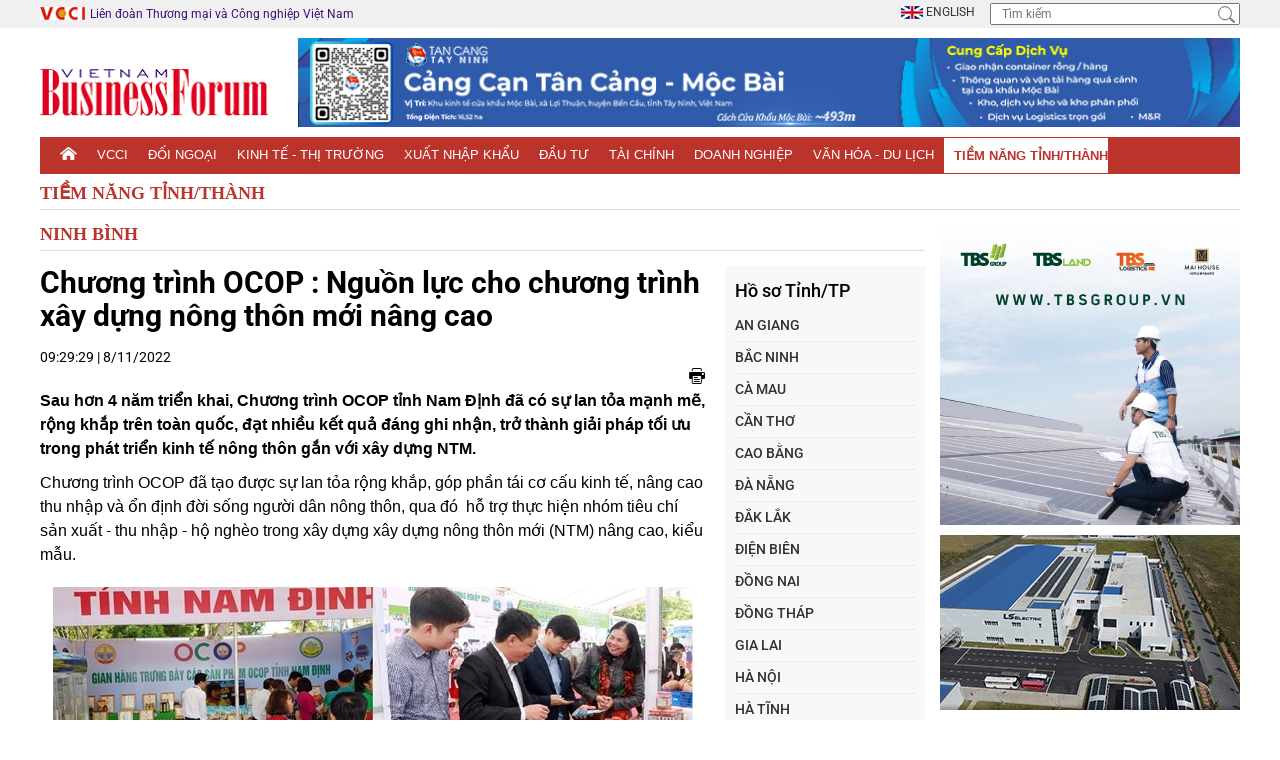

--- FILE ---
content_type: text/html; Charset=UTF-8
request_url: https://www.vccinews.vn/prode/45108/chuong-trinh-ocop-nguon-luc-cho-chuong-trinh-xay-dung-nong-thon-moi-nang-cao.html
body_size: 11849
content:
  
<!DOCTYPE html PUBLIC "-//W3C//DTD XHTML 1.0 Transitional//EN" "http://www.w3.org/TR/xhtml1/DTD/xhtml1-transitional.dtd">
<html xmlns="http://www.w3.org/1999/xhtml"><!-- InstanceBegin template="/Templates/VCCINEWS.dwt" codeOutsideHTMLIsLocked="false" -->
<head>  
<meta charset="utf-8" />
<meta http-equiv="X-UA-Compatible" content="IE=edge" >
<meta name="viewport" content="width=device-width, initial-scale=1.0, user-scalable=no" />  
<link rel="icon" href="/images/favicon.ico" type="image/x-icon">
<meta name="description" content="Sau hơn 4 năm triển khai, Chương trình OCOP tỉnh Nam Định đã có sự lan tỏa mạnh mẽ, rộng khắp trên toàn quốc, đạt nhiều kết quả đáng ghi nhận, trở thành giải pháp tối ưu trong phát triển kinh tế nông thôn gắn với xây dựng NTM.">
<meta name="keywords" content=""> 
<meta name="robots" content="index,follow" />
<meta name="copyright" content="Bản quyền © 2009 thuộc Tạp chí Vietnam Business Forum – Liên đoàn Thương mại và Công nghiệp Việt Nam " />
<meta name="author" content="Chương trình OCOP : Nguồn lực cho chương trình xây dựng nông thôn mới nâng cao-Tiềm năng tỉnh/thành" />
<meta http-equiv="audience" content="General" />
<meta name="resource-type" content="Document" />
<meta name="distribution" content="Global" />
<meta name="revisit-after" content="1 days" />
<meta name="GENERATOR" content="https://vccinews.vn/" /> 
<meta property="og:locale" content="vi_VN" />
<meta property="og:type" content="article" />
<meta property="og:site_name" content="Chương trình OCOP : Nguồn lực cho chương trình xây dựng nông thôn mới nâng cao-Tiềm năng tỉnh/thành" />
<meta property="og:url" content="/prode/45108/chuong-trinh-ocop-nguon-luc-cho-chuong-trinh-xay-dung-nong-thon-moi-nang-cao/index.html" />
<meta property="og:title" content="Chương trình OCOP : Nguồn lực cho chương trình xây dựng nông thôn mới nâng cao" />  
<meta property="og:image" itemprop="thumbnailUrl" content="https://vccinews.vn/upload/photos/2022/11/large/vbf-202211893057k5f.jpg" />   
<meta property="og:description" content="Sau hơn 4 năm triển khai, Chương trình OCOP tỉnh Nam Định đã có sự lan tỏa mạnh mẽ, rộng khắp trên toàn quốc, đạt nhiều kết quả đáng ghi nhận, trở thành giải pháp tối ưu trong phát triển kinh tế nông thôn gắn với xây dựng NTM." />
<meta property="article:section" content="Home" />
<meta property="article:tag" content="" />
<meta property="article:published_time" content="08/11/2022 09:29:29" />
<meta property="og:updated_time" content="" />		
<meta name="application-name" content="Chương trình OCOP : Nguồn lực cho chương trình xây dựng nông thôn mới nâng cao-Tiềm năng tỉnh/thành" />
<meta name="Googlebot" content="index,follow,archive" /> 
<link href="/css/vensdor/bootstrap.css" rel="stylesheet" />
<link href="/css/vensdor/font-awesome.css" rel="stylesheet" />
<link href="/css/vensdor/animate.css" rel="stylesheet" />
<link rel="stylesheet" href="/css/vensdor/slick.css"/>
<link rel="stylesheet" href="/css/vensdor/jquery.fancybox.min.css" />
<link rel="stylesheet" href="/css/vensdor/product.css" /> 
<link rel="stylesheet" type="text/css" href="/fonts/roboto/roboto.css">
<link href="/css/style.css" rel="stylesheet" />
<!-- Modernizr -->
<script src="https://vccinews.vn/js/jquery.min.js" type="text/javascript"></script>
<link rel="stylesheet" href="/Library/gotop/gotop.css"/>    
<script type="application/ld+json"> { "@context" : "http://schema.org", "@type" : "WebSite", "name" : "VCCINews", "alternateName" : "Thông tin nhanh & mới nhất về doanh nghiệp được cập nhật hàng ngày. Tin tức Việt Nam & thế giới về kinh doanh, môi trường đầu tư, chính sách, PPP, xúc tiến thương mại,...", "url": "https://vccinews.vn", "potentialAction": { "@type": "SearchAction", "target": "https://vccinews.vn/search/index.html?x=1&txtSearch={search_term_string}", "query-input": "required name=search_term_string" } } </script>   <!-- END GOOGLE SEARCH META GOOGLE SEARCH STRUCTURED DATA FOR ARTICLE && GOOGLE BREADCRUMB STRUCTURED DATA-->
<!-- Google tag (gtag.js) -->
<script async src="https://www.googletagmanager.com/gtag/js?id=G-N7EDLWDL8R"></script>
<script>
  window.dataLayer = window.dataLayer || [];
  function gtag(){dataLayer.push(arguments);}
  gtag('js', new Date());

  gtag('config', 'G-N7EDLWDL8R');
</script>

<!-- InstanceBeginEditable name="doctitle" -->
<title>Chương trình OCOP : Nguồn lực cho chương trình xây dựng nông thôn mới nâng cao</title>
<script src="/Library/MiscJavaFns.js" type="text/javascript"></script>
<!-- InstanceEndEditable -->
<!-- InstanceBeginEditable name="head" -->
<!-- InstanceEndEditable --> 
</head>
<body>
		<a id="button"></a>
    <div id="fb-root"></div>
	<script async defer crossorigin="anonymous" src="https://connect.facebook.net/vi_VN/sdk.js#xfbml=1&version=v3.2"></script>
    <div class="menu-bar-mobile" tabindex="-1">
        <div class="logo-menu">
            <a href="/"><img class="transition" src="/images/logo.png"></a>
        </div>
        <div class="menu-bar-lv-1">
            <a class="a-lv-1" href="https://vccinews.vn/"><strong>Trang chủ</strong></a> 
        </div> 
          
        <div class="menu-bar-lv-1">
             <a href="/cate/693/vcci.html" target="_self" ><strong>VCCI</strong></a> 
              
        </div>
          
        <div class="menu-bar-lv-1">
             <a href="/cate/702/doi-ngoai.html" target="_self" ><strong>Đối ngoại</strong></a> 
              
        </div>
          
        <div class="menu-bar-lv-1">
             <a href="/cate/728/kinh-te-thi-truong.html" target="_self" ><strong>Kinh tế - Thị trường</strong></a> 
              
        </div>
          
        <div class="menu-bar-lv-1">
             <a href="/cate/714/xuat-nhap-khau.html" target="_self" ><strong>Xuất nhập khẩu</strong></a> 
              
        </div>
          
        <div class="menu-bar-lv-1">
             <a href="/cate/721/dau-tu.html" target="_self" ><strong>Đầu tư</strong></a> 
              
        </div>
          
        <div class="menu-bar-lv-1">
             <a href="/cate/707/tai-chinh.html" target="_self" ><strong>Tài chính</strong></a> 
              
        </div>
          
        <div class="menu-bar-lv-1">
             <a href="/cate/734/doanh-nghiep.html" target="_self" ><strong>Doanh nghiệp</strong></a> 
              
        </div>
          
        <div class="menu-bar-lv-1">
             <a href="/cate/751/van-hoa-du-lich.html" target="_self" ><strong>Văn hóa - Du lịch</strong></a> 
              
        </div>
          
        <div class="menu-bar-lv-1">
             <a href="/prolist/index.html" target="_self" ><strong>Tiềm năng tỉnh/thành</strong></a> 
              
        </div>
        
    </div>
    <div class="shadow-open-menu"></div>    <div class="header">
		<div class="top-header">
			<div class="container">
				<div class="left"> 
						<a href="https://vccinews.vn/"> Liên đoàn Thương mại và Công nghiệp Việt Nam &nbsp;
						<img src="/images/icon-vcci.png" alt="Phòng Thương mại và Công nghiệp Việt Nam"></a>
				</div>
				<div class="right"> 
					<div class="languages"> 
						<a class="en" href="http://vccinews.com/">
							<img src="/images/flag-en.jpg"> English
						</a>
					</div>
					<div class="search-top">
						<form action="/search/index.html" method="post">
							<input type="text" placeholder="Tìm kiếm" name="txtSearch">
							<input type="submit" class="btn-submit">
						</form>
					</div>
				</div>
			</div>
		</div>
		<div class="bottom-header">
			<div class="container">
				<div class="logo" style="margin-bottom:0px !important">
					<a href="/">
						<img src="/images/logo.png" alt="Chương trình OCOP : Nguồn lực cho chương trình xây dựng nông thôn mới nâng cao-Tiềm năng tỉnh/thành">
					</a>
				</div>
				<div class="banner-top-header">
					<a href="/vcci-sponsor/247/" target="_blank"><img src="/upload/advs/vib20253211615fr.jpg" > </a>
				</div>
			</div>
		</div>
				<div class="nav-menu">
			<div class="container">
				<div class="main-menu menu-right">
					<ul>
						<li>
							<a href="https://vccinews.vn/">
								<img src="/images/icon-home.png" alt="">
							</a>
						</li>
					 
						<li>
							<a href="/cate/693/vcci.html" target="_self" >
								VCCI
							</a> 
                             
						</li> 
                         
						<li>
							<a href="/cate/702/doi-ngoai.html" target="_self" >
								Đối ngoại
							</a> 
                             
						</li> 
                         
						<li>
							<a href="/cate/728/kinh-te-thi-truong.html" target="_self" >
								Kinh tế - Thị trường
							</a> 
                             
						</li> 
                         
						<li>
							<a href="/cate/714/xuat-nhap-khau.html" target="_self" >
								Xuất nhập khẩu
							</a> 
                             
						</li> 
                         
						<li>
							<a href="/cate/721/dau-tu.html" target="_self" >
								Đầu tư
							</a> 
                             
						</li> 
                         
						<li>
							<a href="/cate/707/tai-chinh.html" target="_self" >
								Tài chính
							</a> 
                             
						</li> 
                         
						<li>
							<a href="/cate/734/doanh-nghiep.html" target="_self" >
								Doanh nghiệp
							</a> 
                             
						</li> 
                         
						<li>
							<a href="/cate/751/van-hoa-du-lich.html" target="_self" >
								Văn hóa - Du lịch
							</a> 
                             
						</li> 
                         
						<li class="active">
							<a href="/prolist/index.html" target="_self" >
								Tiềm năng tỉnh/thành
							</a> 
                             
						</li> 
                         
					</ul>
				</div>
			</div>
			<div class="name-cate">Danh mục</div>
			<div class="iconmenu">  <!-- data-wow-delay="4s" data-wow-duration="1s" -->
				<span></span>
				<span></span>
				<span></span>
			</div>
		</div>
		<div class="shadow-menu"></div>  
        <div class="bottom-header-mobi">
			<div class="container">  
					<a href="/vcci-sponsor/247/" target="_blank"><img src="/upload/advs/vib20253211615fr.jpg" > </a> 
			</div>
		</div>
         
        <div class="breadcrumb">
			<div class="container">
				<!--<div class="bg">
					<a href="https://vccinews.vn/">Trang chủ</a> 
					<span>/</span> 
					 <a href="/prolist/index.html">Tiềm năng tỉnh/thành</a>
				</div>-->
                <div class="title-box" style="margin-top:10px;">
                    <h2>
                        <a href="/prolist/index.html">Tiềm năng tỉnh/thành</a>
                    </h2>
                </div>
			</div>
		</div>
         
	</div>
	<div class="wapper " id="main">
    	<!-- InstanceBeginEditable name="topnews" --> 
        <!-- InstanceEndEditable -->
		<div class="section2">
			<div class="container">
				<div class="col-left"> 
				<!-- InstanceBeginEditable name="maincontent" --> 
                <div class="exporter-page">
						<div class="title-box">
							<h2 style="border-top:0px;">
								NINH BÌNH
							</h2> 
						</div> 
						<div class="group-result">
							<div class="left-group">
                            
								<div class="list-blog2">  
                                    <div class="detail-blog-page"> 
                                        <div class="title">
                                            <h1>
                                                Chương trình OCOP : Nguồn lực cho chương trình xây dựng nông thôn mới nâng cao
                                            </h1>
                                            <div class="time">
                                                09:29:29 | 8/11/2022
                                            </div> 
                                            <div class="social" style="margin-bottom:5px;">
                                                <div class="fb">
                                                    <div class="fb-like" data-href="/prode/45108/chuong-trinh-ocop-nguon-luc-cho-chuong-trinh-xay-dung-nong-thon-moi-nang-cao/index.html" data-layout="button" data-action="like" data-size="small" data-show-faces="false" data-share="true"></div>
                                                </div> 
                                                <div class="fax"> 
                                                    <a href="#"  onclick="window.open('/print/45108/chuong-trinh-ocop-nguon-luc-cho-chuong-trinh-xay-dung-nong-thon-moi-nang-cao.html');" >
                                                        <img src="/images/fax.png" alt="">
                                                    </a>
                                                </div>
                                            </div> 
                                            <div class="desc-ctn">
                                                 <p style="color:#000">
                                                    <p><span style="font-family:Arial,Helvetica,sans-serif"><span style="font-size:16px"><span style="color:#000000"><strong>Sau hơn 4 năm triển khai, Chương tr&igrave;nh OCOP tỉnh Nam Định đ&atilde; c&oacute; sự lan tỏa mạnh mẽ, rộng khắp tr&ecirc;n to&agrave;n quốc, đạt nhiều kết quả đ&aacute;ng ghi nhận, trở th&agrave;nh giải ph&aacute;p tối ưu trong ph&aacute;t triển kinh tế n&ocirc;ng th&ocirc;n gắn với x&acirc;y dựng NTM.</strong></span></span></span></p>

<p><span style="font-family:Arial,Helvetica,sans-serif"><span style="font-size:16px"><span style="color:#000000">Chương tr&igrave;nh OCOP đ&atilde; tạo được sự lan tỏa rộng khắp, g&oacute;p phần t&aacute;i cơ cấu kinh tế, n&acirc;ng cao thu nhập v&agrave; ổn định đời sống người d&acirc;n n&ocirc;ng th&ocirc;n, qua đ&oacute; &nbsp;hỗ trợ thực hiện nh&oacute;m ti&ecirc;u ch&iacute; sản xuất - thu nhập - hộ ngh&egrave;o trong x&acirc;y dựng x&acirc;y dựng n&ocirc;ng th&ocirc;n mới (NTM) n&acirc;ng cao, kiểu mẫu.</span></span></span></p>

<p style="text-align:center"><span style="font-family:Arial,Helvetica,sans-serif"><span style="font-size:16px"><span style="color:#000000"><img src="https://vccinews.vn/upload/photos/2022/11/large/vbf-20221189317f3a.jpg" /></span></span></span></p>

<p><span style="font-family:Arial,Helvetica,sans-serif"><span style="font-size:16px"><span style="color:#000000">Theo b&aacute;o c&aacute;o của Sở NN v&agrave; PTNT tỉnh Nam Định đến th&aacute;ng 9/2022, to&agrave;n tỉnh đ&atilde; c&oacute; c&oacute; 251 sản phẩm OCOP được xếp hạng từ 3 sao trở l&ecirc;n (39 sản phẩm 4 sao, 212 sản phẩm 3 sao; 4 sản phẩm được n&acirc;ng hạng từ 3 sao l&ecirc;n 4 sao; c&oacute; 2 sản phẩm l&agrave; Ngh&ecirc;u thịt đ&oacute;ng hộp Lenger v&agrave; gạo sạch Toản Xu&acirc;n đang được hỗ trợ ho&agrave;n thiện để đạt ti&ecirc;u chuẩn 5 sao). Trong số n&agrave;y, nh&oacute;m h&agrave;ng thực phẩm dẫn đầu với 231 sản phẩm, c&ograve;n lại l&agrave; 13 sản phẩm đồ uống, 4 sản phẩm thủ c&ocirc;ng mỹ nghệ, 3 sản phẩm thuộc ng&agrave;nh du lịch n&ocirc;ng th&ocirc;n&hellip;</span></span></span></p>

<p><span style="font-family:Arial,Helvetica,sans-serif"><span style="font-size:16px"><span style="color:#000000">&Ocirc;ng Nguyễn Sinh Tiến, Ph&oacute; Gi&aacute;m đốc Sở NN v&agrave; PTNT Nam Định cho biết: &nbsp;C&aacute;c sản phẩm được c&ocirc;ng nhận l&agrave; sản phẩm OCOP hạng 3-4 sao đ&atilde; c&oacute; bước tiến về chất lượng, đa dạng mẫu m&atilde;, bao b&igrave;; bảo đảm điều kiện, quy định về tem, nh&atilde;n m&aacute;c, truy xuất nguồn gốc sản phẩm. C&aacute;c doanh nghiệp, hợp t&aacute;c x&atilde;, tổ hợp t&aacute;c v&agrave; cơ sở sản xuất, kinh doanh đ&atilde; thấy được lợi &iacute;ch của Chương tr&igrave;nh OCOP n&ecirc;n t&iacute;ch cực, chủ động tham gia. Nhờ đ&oacute;, c&aacute;c sản phẩm tham gia Chương tr&igrave;nh OCOP c&oacute; chiều hướng tăng l&ecirc;n. C&aacute;c tổ chức kinh tế tham gia Chương tr&igrave;nh OCOP từng bước được củng cố, ph&aacute;t triển, nhiều chủ doanh nghiệp, hợp t&aacute;c x&atilde; c&oacute; độ tuổi c&ograve;n trẻ, c&oacute; tr&igrave;nh độ, hoạt động nhanh nhạy với cơ chế thị trường. Nhờ sự quan t&acirc;m, ủng hộ của c&aacute;c cấp, c&aacute;c ng&agrave;nh v&agrave; địa phương n&ecirc;n Chương tr&igrave;nh OCOP đ&atilde; lan tỏa rộng khắp</span></span></span></p>

<p><span style="font-family:Arial,Helvetica,sans-serif"><span style="font-size:16px"><span style="color:#000000">Tại huyện Giao Thủy (địa phương vừa c&oacute; 2 m&oacute;n ẩm thực đặc sản l&agrave; Nem nắm v&agrave; nước mắm Sa Ch&acirc;u vừa được Tổ chức Kỷ lục Việt Nam c&ocirc;ng nhận lọt Top 100 m&oacute;n ăn đặc sản Việt Nam; c&oacute; sản phẩm mật ong Vường quốc gia Xu&acirc;n Thủy nổi tiếng), ch&uacute;ng t&ocirc;i được biết, cấp ủy, ch&iacute;nh quyền huyện x&aacute;c định thực hiện Chương tr&igrave;nh OCOP l&agrave; giải ph&aacute;p quan trọng để ho&agrave;n th&agrave;nh mục ti&ecirc;u x&acirc;y dựng NTM n&acirc;ng cao, kiểu mẫu; đề ra nhiều giải ph&aacute;p căn cơ, b&agrave;i bản để thực hiện.</span></span></span></p>

<p><span style="font-family:Arial,Helvetica,sans-serif"><span style="font-size:16px"><span style="color:#000000">&Ocirc;ng Cao Th&agrave;nh Nam, Ph&oacute; Chủ tịch Thường trực UBND huyện chia sẻ: ngo&agrave;i kế hoạch hằng năm, UBND huyện ban h&agrave;nh Đề &aacute;n khuyến kh&iacute;ch ph&aacute;t triển c&aacute;c sản phẩm OCOP huyện giai đoạn 2021 - 2025. Theo đ&oacute;, sản phẩm OCOP đạt hạng 3 sao sẽ được huyện hỗ trợ 20 triệu đồng, hạng 4 sao được hỗ trợ 30 triệu đồng, hạng 5 sao được hỗ trợ 50 triệu đồng. Huyện phấn đấu đến năm 2025 to&agrave;n huyện c&oacute; &iacute;t nhất 60 sản phẩm OCOP trở l&ecirc;n đạt 3 sao; c&oacute; tr&ecirc;n 10 sản phẩm đạt 4 sao; c&oacute; từ 1-2 sản phẩm chủ lực đạt 5 sao. Huyện định hướng ph&aacute;t triển sản phẩm theo chuỗi gi&aacute; trị, li&ecirc;n kết chặt chẽ, quy m&ocirc; lớn, tham gia thị trường xuất khẩu. Khuyến kh&iacute;ch ph&aacute;t triển từ 1-2 sản phẩm du lịch sinh th&aacute;i cộng đồng v&agrave; du lịch Bảo t&agrave;ng đồng qu&ecirc;. Mỗi x&atilde; c&oacute; &iacute;t nhất 2 sản phẩm OCOP từ 3 sao trở l&ecirc;n. Đẩy mạnh th&ocirc;ng tin, tuy&ecirc;n truyền, hướng dẫn, hỗ trợ c&aacute;c địa phương x&acirc;y dựng kế hoạch ph&aacute;t triển sản phẩm OCOP gắn với ti&ecirc;u ch&iacute; ph&aacute;t triển sản xuất trong Bộ ti&ecirc;u ch&iacute; NTM; đẩy mạnh c&aacute;c hoạt động x&uacute;c tiến thương mại, quảng b&aacute;, giới thiệu, kết nối ti&ecirc;u thụ sản phẩm; ph&aacute;t triển mới c&aacute;c điểm b&aacute;n h&agrave;ng; tổ chức c&aacute;c hội chợ chuy&ecirc;n sản phẩm OCOP. &hellip;</span></span></span></p>

<p><span style="font-family:Arial,Helvetica,sans-serif"><span style="font-size:16px"><span style="color:#000000">Theo &ocirc;ng Trần Anh Dũng, Ph&oacute; Chủ tịch Thường trực UBND tỉnh Nam Định, cấp ủy, ch&iacute;nh quyền tỉnh x&aacute;c định OCOP l&agrave; một trong những chương tr&igrave;nh quan trọng nhằm th&uacute;c đẩy ph&aacute;t triển kinh tế khu vực n&ocirc;ng th&ocirc;n theo hướng khai th&aacute;c ph&aacute;t huy nội lực v&agrave; gia tăng gi&aacute; trị; l&agrave; giải ph&aacute;p, nhiệm vụ trong triển khai thực hiện Chương tr&igrave;nh mục ti&ecirc;u quốc gia x&acirc;y dựng NTM. Để gắn kết sản phẩm OCOP của tỉnh với thị trường, từ năm 2019 đến nay, tỉnh đ&atilde; hỗ trợ, tạo điều kiện cho c&aacute;c chủ thể c&oacute; sản phẩm OCOP tham gia h&agrave;ng chục hội chợ, hội nghị x&uacute;c tiến đầu tư, chương tr&igrave;nh kết nối cung cầu ở cả Trung ương v&agrave; địa phương; tổ chức nhiều hội nghị, hội thảo, tập huấn đ&agrave;o tạo kỹ năng tham gia hội chợ, triển l&atilde;m, kỹ năng thiết kế bao b&igrave;, tổ chức c&aacute;c gian h&agrave;ng giới thiệu sản phẩm&hellip; To&agrave;n tỉnh đ&atilde; c&oacute; tr&ecirc;n 100 sản phẩm OCOP đ&atilde; được tạo gian h&agrave;ng tr&ecirc;n s&agrave;n thương mại điện tử Posmart.vn, Voso.vn v&agrave; c&aacute;c mạng x&atilde; hội. &ldquo;Tỉnh đ&atilde; thống nhất quan điểm kh&ocirc;ng chạy theo phong tr&agrave;o m&agrave; phải đi v&agrave;o thực chất, theo quy luật cung cầu, gắn với ph&aacute;t huy lợi thế, tiềm năng, văn h&oacute;a của từng địa phương; đặc biệt phải đ&aacute;p ứng đầy đủ c&aacute;c ti&ecirc;u ch&iacute;, quy định về chất lượng sản phẩm&rdquo; &Ocirc;ng Dũng khẳng định.</span></span></span></p>

<p><span style="font-family:Arial,Helvetica,sans-serif"><span style="font-size:16px"><span style="color:#000000"><em><strong>Ngọc Đan (Vietnam Business Forum)</strong></em></span></span></span></p>

<p style="margin-left:384px">&nbsp;</p>

                                                </p>
                                            </div>
                                            <div class="social">
                                                <div class="fb">
                                                    <div class="fb-like" data-href="/prode/45108/chuong-trinh-ocop-nguon-luc-cho-chuong-trinh-xay-dung-nong-thon-moi-nang-cao/index.html" data-layout="button" data-action="like" data-size="small" data-show-faces="false" data-share="true"></div>
                                                </div> 
                                            </div>
                                        </div>
                                    </div>    
                                </div>  
							
					<script language="javascript">
                        function showcomment()
                            {
                            if(document.thisForm.hoten.value=='')
                            {
                                alert('Quy vi chua nhap Ho ten !');
                                document.thisForm.hoten.focus();
                                return;
                                }	
                            if (!CheckEmailAddress(document.thisForm.email.value))
                            {
                                    alert ('Quy vi chua nhap email hoac email khong dung!');
                                    document.thisForm.email.focus();	
                                    return false;		
                                }
                            if(document.thisForm.noidungcmt.value=='')
                            {
                                alert('Quy vi chua nhap Noi dung !');
                                document.thisForm.noidungcmt.focus();
                                return;
                                }
                            document.thisForm.act.value=1;
                            document.thisForm.submit(); 
                            }
                    </script>
							<div class="news-other" id="othernews">
								<div class="title-box">
									<h2>
										Các tin khác
									</h2>
								</div>
								<ul>
									
									<li><a href="/prode/44048/trung-tam-dich-vu-viec-lam-tinh-nam-dinh-thuc-hien-tot-chinh-sach-bao-hiem-that-nghiep-cho-nguoi-lao-dong-	.html">Trung tâm Dịch vụ việc làm tỉnh Nam Định: Thực hiện tốt chính sách bảo hiểm  thất nghiệp cho người lao động 	</a> (19/7/2022) | NINH BÌNH </li> 			
									
									<li><a href="/prode/44065/cong-ty-tnhh-van-tai-va-thuong-mai-nam-thang-chat-luong-lam-nen-uy-tin-thuong-hieu.html">Công ty TNHH vận tải và thương mại Nam Thắng: Chất lượng làm nên uy tín thương hiệu</a> (19/7/2022) | NINH BÌNH </li> 			
									
									<li><a href="/prode/44064/vietcombank-nam-dinh-dong-hanh-cung-nam-dinh-phat-trien-kinh-te-xa-hoi.html">Vietcombank Nam Định: Đồng hành cùng Nam Định  phát triển kinh tế - xã hội</a> (19/7/2022) | NINH BÌNH </li> 			
									
									<li><a href="/prode/44054/cac-khu-cong-nghiep-nam-dinh-tang-suc-hut-voi-nha-dau-tu.html">Các khu công nghiệp Nam Định: Tăng sức hút với nhà đầu tư</a> (19/7/2022) | NINH BÌNH </li> 			
									
									<li><a href="/prode/44063/cong-ty-tnhh-thuy-san-lenger-viet-nam-nang-tam-ngao-viet.html">Công ty TNHH Thủy sản Lenger Việt Nam: Nâng tầm ngao Việt</a> (19/7/2022) | NINH BÌNH </li> 			
									
									<li><a href="/prode/44053/benh-vien-mat-tinh-nam-dinh-noi-trao-anh-sang-va-niem-tin.html">Bệnh viện Mắt tỉnh Nam Định: Nơi trao ánh sáng và niềm tin</a> (19/7/2022) | NINH BÌNH </li> 			
									
									<li><a href="/prode/44052/vien-quy-hoach-xay-dung-tinh-nam-dinh-khang-dinh-vi-the-hang-dau-ve-tu-van-quy-hoach-xay-dung.html">Viện Quy hoạch Xây dựng tỉnh Nam Định: Khẳng định vị thế hàng đầu về  tư vấn quy hoạch xây dựng</a> (19/7/2022) | NINH BÌNH </li> 			
									
									<li><a href="/prode/44051/truong-cao-dang-kinh-te-va-cong-nghe-nam-dinh-gan-ket-voi-doanh-nghiep-de-tang-chat-luong-day-nghe.html">Trường Cao đẳng Kinh tế và Công nghệ Nam Định: Gắn kết với doanh nghiệp để tăng chất lượng dạy nghề</a> (19/7/2022) | NINH BÌNH </li> 			
									
									<li><a href="/prode/44062/cong-ty-tnhh-nam-hai-nang-cao-thuong-hieu-hang-thu-cong-my-nghe-viet	.html">Công ty TNHH Nam Hải: Nâng cao thương hiệu  hàng thủ công mỹ nghệ Việt	</a> (19/7/2022) | NINH BÌNH </li> 			
									
									<li><a href="/prode/44060/cong-ty-co-phan-nuoc-sach-va-ve-sinh-nong-thon-tinh-nam-dinh-gop-phan-nang-cao-chat-luong-cuoc-song.html">Công ty Cổ phần Nước sạch và Vệ sinh nông thôn tỉnh Nam Định: Góp phần nâng cao chất lượng cuộc sống</a> (19/7/2022) | NINH BÌNH </li> 			
												
								 </ul>
								 
                                <table width="100%" border="0" cellspacing="0" cellpadding="4">
                                  <tr>
                                    <td align="left">
                                     
                                    <input type="button" value="Tin mới hơn" style=" margin-top: 10px;background: #bb342c;color: #fff;border: none;" onclick="showOtherNews('/getother-provincelistnews.asp?step=previos&n=45108&pro_id=22','othernews');">
                                    
                                    
                                    </td>
                                    <td align="right">
                                    
                                    <input type="button" value="Tin cũ hơn" style=" margin-top: 10px;background: #bb342c;color: #fff;border: none;" onclick="showOtherNews('/getother-provincelistnews.asp?n=44060&pro_id=22','othernews');">
									
                                    </td>
                                  </tr>
                                </table> 
							</div>
								
							</div>
							<div class="right-group">
								<h4 style="margin-top: 15px;">
									Hồ sơ Tỉnh/TP
								</h4>
								<ul>
                                	
									<li>
										<a href="/pro/63/index.html">AN GIANG</a>
									</li> 
                                    
									<li>
										<a href="/pro/58/index.html">BẮC NINH</a>
									</li> 
                                    
									<li>
										<a href="/pro/52/index.html">CÀ MAU</a>
									</li> 
                                    
									<li>
										<a href="/pro/50/index.html">CẦN THƠ</a>
									</li> 
                                    
									<li>
										<a href="/pro/51/index.html">CAO BẰNG</a>
									</li> 
                                    
									<li>
										<a href="/pro/49/index.html">ĐÀ NẴNG</a>
									</li> 
                                    
									<li>
										<a href="/pro/48/index.html">ĐẮK LẮK</a>
									</li> 
                                    
									<li>
										<a href="/pro/44/index.html">ĐIỆN BIÊN</a>
									</li> 
                                    
									<li>
										<a href="/pro/46/index.html">ĐỒNG NAI</a>
									</li> 
                                    
									<li>
										<a href="/pro/45/index.html">ĐỒNG THÁP</a>
									</li> 
                                    
									<li>
										<a href="/pro/43/index.html">GIA LAI </a>
									</li> 
                                    
									<li>
										<a href="/pro/40/index.html">HÀ NỘI</a>
									</li> 
                                    
									<li>
										<a href="/pro/39/index.html">HÀ TĨNH</a>
									</li> 
                                    
									<li>
										<a href="/pro/37/index.html">HẢI PHÒNG </a>
									</li> 
                                    
									<li>
										<a href="/pro/33/index.html">HỒ CHÍ MINH</a>
									</li> 
                                    
									<li>
										<a href="/pro/34/index.html">HƯNG YÊN</a>
									</li> 
                                    
									<li>
										<a href="/pro/32/index.html">KHÁNH HOÀ </a>
									</li> 
                                    
									<li>
										<a href="/pro/29/index.html">LAI CHÂU</a>
									</li> 
                                    
									<li>
										<a href="/pro/26/index.html">LÂM ĐỒNG</a>
									</li> 
                                    
									<li>
										<a href="/pro/27/index.html">LẠNG SƠN</a>
									</li> 
                                    
									<li>
										<a href="/pro/28/index.html">LÀO CAI </a>
									</li> 
                                    
									<li>
										<a href="/pro/23/index.html">NGHỆ AN</a>
									</li> 
                                    
									<li>
										<a href="/pro/22/index.html">NINH BÌNH</a>
									</li> 
                                    
									<li>
										<a href="/pro/20/index.html">PHÚ THỌ</a>
									</li> 
                                    
									<li>
										<a href="/pro/16/index.html">QUẢNG NGÃI</a>
									</li> 
                                    
									<li>
										<a href="/pro/15/index.html">QUẢNG NINH</a>
									</li> 
                                    
									<li>
										<a href="/pro/14/index.html">QUẢNG TRỊ</a>
									</li> 
                                    
									<li>
										<a href="/pro/12/index.html">SƠN LA</a>
									</li> 
                                    
									<li>
										<a href="/pro/11/index.html">TÂY NINH</a>
									</li> 
                                    
									<li>
										<a href="/pro/9/index.html">THÁI NGUYÊN</a>
									</li> 
                                    
									<li>
										<a href="/pro/8/index.html">THANH HOÁ</a>
									</li> 
                                    
									<li>
										<a href="/pro/7/index.html">THỪA THIÊN - HUẾ</a>
									</li> 
                                    
									<li>
										<a href="/pro/4/index.html">TUYÊN QUANG</a>
									</li> 
                                    
									<li>
										<a href="/pro/3/index.html">VĨNH LONG</a>
									</li> 
                                    
								</ul>
							</div>
						</div>
						
					</div>
				<!-- InstanceEndEditable --> 
				</div>
				<div class="col-right">
                <!-- InstanceBeginEditable name="colright" -->
                <div class="col-right">
                <div class="banner"><a href="/vcci-sponsor/262/" target="_blank"><img src="/upload/advs/vib202511252421fr.jpg" > </a></div><div class="banner"><a href="/vcci-sponsor/248/" target="_blank"><img src="/upload/advs/vib20252263216fr.gif" > </a></div><div class="banner"><a href="/vcci-sponsor/263/" target="_blank"><img src="/upload/advs/vib202511253813fr.jpg" > </a></div><div class="banner"><a href="/vcci-sponsor/256/" target="_blank"><img src="/upload/advs/vib2025926458fr.jpg" > </a></div><div class="banner"><a href="/vcci-sponsor/259/" target="_blank"><img src="/upload/advs/vib202510283623fr.jpg" > </a></div><div class="banner"><a href="/vcci-sponsor/270/" target="_blank"><img src="/upload/advs/vib2026119822fr.png" > </a></div><div class="banner"><a href="/vcci-sponsor/269/" target="_blank"><img src="/upload/advs/vib202512291433fr.jpg" > </a></div><div class="banner"><a href="/vcci-sponsor/265/" target="_blank"><img src="/upload/advs/vib2025125124fr.jpg" > </a></div><div class="banner"><a href="/vcci-sponsor/264/" target="_blank"><img src="/upload/advs/vib2025125327fr.jpg" > </a></div><div class="banner"><a href="/vcci-sponsor/268/" target="_blank"><img src="/upload/advs/vib202512263855fr.png" > </a></div><div class="banner"><a href="/vcci-sponsor/266/" target="_blank"><img src="/upload/advs/vib20251255844fr.jpg" > </a></div>
                </div>
                <!-- InstanceEndEditable --> 
				</div> 
			</div>
		</div>
	</div>
		<div class="banner" align="center">
    
    </div>
    <div class="footer wow fadeInUp">
				<div class="nav-menu">
			<div class="container">
				<div class="main-menu menu-right">
					<ul>
						<li>
							<a href="https://vccinews.vn/">
								<img src="/images/icon-home.png" alt="">
							</a>
						</li>
					 
						<li>
							<a href="/cate/693/vcci.html" target="_self" >
								VCCI
							</a> 
                             
						</li> 
                         
						<li>
							<a href="/cate/702/doi-ngoai.html" target="_self" >
								Đối ngoại
							</a> 
                             
						</li> 
                         
						<li>
							<a href="/cate/728/kinh-te-thi-truong.html" target="_self" >
								Kinh tế - Thị trường
							</a> 
                             
						</li> 
                         
						<li>
							<a href="/cate/714/xuat-nhap-khau.html" target="_self" >
								Xuất nhập khẩu
							</a> 
                             
						</li> 
                         
						<li>
							<a href="/cate/721/dau-tu.html" target="_self" >
								Đầu tư
							</a> 
                             
						</li> 
                         
						<li>
							<a href="/cate/707/tai-chinh.html" target="_self" >
								Tài chính
							</a> 
                             
						</li> 
                         
						<li>
							<a href="/cate/734/doanh-nghiep.html" target="_self" >
								Doanh nghiệp
							</a> 
                             
						</li> 
                         
						<li>
							<a href="/cate/751/van-hoa-du-lich.html" target="_self" >
								Văn hóa - Du lịch
							</a> 
                             
						</li> 
                         
						<li class="active">
							<a href="/prolist/index.html" target="_self" >
								Tiềm năng tỉnh/thành
							</a> 
                             
						</li> 
                         
					</ul>
				</div>
			</div>
			<div class="name-cate">Danh mục</div>
			<div class="iconmenu">  <!-- data-wow-delay="4s" data-wow-duration="1s" -->
				<span></span>
				<span></span>
				<span></span>
			</div>
		</div>
		<div class="top-footer">
			<div class="container">
				<div class="logo">
					<a href="/">
						<img src="/images/logo.png" alt="">
					</a>
				</div>
				<div class="small-menu">
					<ul>
                    		
						<li><a href="/cate/778/lien-he.html" target="_self" >Liên hệ</a></li> 
                         
					</ul>
				</div>
			</div>
		</div>
		<div class="bot-footer">
			<div class="container">
				<p>
					Giấy phép số: 258/GP-TTĐT ngày 04/08/2017. Bản quyền © 2009 thuộc Vietnam Business Forum - Liên đoàn Thương mại và Công nghiệp Việt Nam. <br>
Chịu trách nhiệm: Ông Phạm Thế Nam <br>
Địa chỉ: Số 9 Đào Duy Anh, Đống Đa, Hà Nội, Việt Nam. Tel: +84-24-35743985 / 35743063; Fax: +84-24-35743985. Email: vbf@vcci.com.vn ; vbfhanoi@gmail.com <br> 
				</p> 
			</div>
		</div>
		<div class="copy-right">
			<div class="container">
				<p>
					<a href="http://csb.vn/" target="_blank">Xây dựng bởi CSB JSC.,</a> 958
				</p>
			</div>
		</div>
	</div><script src="/js/bootstrap.min.js" type="text/javascript"></script>
<script src="/js/wow.min.js" type="text/javascript"></script>
<script src="/js/jquery.fancybox.min.js"></script>
<script src="/js/slick.js"></script>
<script src="/js/main.js" type="text/javascript"></script>
<script>
	$(document).ready(function(e){
		wow = new WOW(
	      {
	        animateClass: 'animated',
	        offset:       0,
	        callback:     function(box) {
	          console.log("WOW: animating <" + box.tagName.toLowerCase() + ">")
	        }
	      }
	    );
	    wow.init();
	});
</script> 
<script src="/Library/gotop/gotop.js"></script> 
    <!-- InstanceBeginEditable name="jshome" -->
    
    <!-- InstanceEndEditable -->  
</body>
<!-- InstanceEnd --></html>


--- FILE ---
content_type: text/css
request_url: https://www.vccinews.vn/css/style.css
body_size: 9517
content:
@charset "UTF-8";
/*
@import url("https://fonts.googleapis.com/css?family=Roboto:300,400,500,600,700,800,900&subset=latin-ext,vietnamese");
@import url("https://fonts.googleapis.com/css?family=Roboto+Condensed:400,400i,700&subset=latin-ext,vietnamese");
*/
body {
  font-size: 14px;
  color: #000000;
  font-family: "Roboto", sans-serif;
  line-height: 1.5; }

.fix-width-page {
  max-width: 1920px;
  margin: 0 auto;
  position: relative; }

img {
  max-width: 100%; }

.div-table {
  display: table;
  width: 100%; }

.div-table-cell {
  display: table-cell;
  vertical-align: middle; }

.flex-row {
  -js-display: flex;
  display: -webkit-flex;
  display: -ms-flexbox;
  display: flex;
  -webkit-flex-flow: row nowrap;
  -ms-flex-flow: row nowrap;
  flex-flow: row nowrap;
  -webkit-align-items: center;
  -ms-flex-align: center;
  align-items: center;
  -webkit-justify-content: space-between;
  -ms-flex-pack: justify;
  justify-content: space-between;
  width: 100%;
  position: relative; }

.flex-row-top {
  -js-display: flex;
  display: -webkit-flex;
  display: -ms-flexbox;
  display: flex;
  -webkit-flex-flow: row nowrap;
  -ms-flex-flow: row nowrap;
  flex-flow: row nowrap;
  -webkit-align-items: top;
  -ms-flex-align: top;
  align-items: top;
  -webkit-justify-content: space-between;
  -ms-flex-pack: justify;
  justify-content: space-between;
  width: 100%; }

.flex-col {
  max-height: 100%; }

.flex-left {
  margin-right: auto; }

.flex-right {
  margin-left: auto; }

.vertical {
  display: table;
  height: 100%;
  width: 100%; }

.middle {
  display: table-cell;
  vertical-align: middle; }

.center {
  text-align: center; }

.left {
  float: left; }

.right {
  float: right; }

.full-width {
  display: block;
  width: 100%;
  overflow: hidden; }

.pad-0 {
  padding: 0; }

.margin-0 {
  margin: 0 !important; }

@media (max-width: 767px) {
  .flex-row-top {
    display: block; }
    .flex-row-top .flex-col {
      width: 100% !important;
      max-width: 100% !important;
      padding: 0px !important; }

  .slick-prev {
    left: 0; }

  .slick-next {
    right: 0; } }
@media (max-width: 767px) {
  html {
    font-size: 4px !important; }

  .flex-row {
    display: block;
    width: 100%; } }
.banner-homepage, #main, #footer, #header {
  float: left;
  width: 100%;
  position: relative; }

.slick-slide {
  outline: none; }

@media (min-width: 1920px) {
  html {
    font-size: 10px !important; } }
/* clear first in row in ie 8 or lower */
.multi-columns-row .col-xs-1:nth-child(12n+13), .multi-columns-row .col-xs-2:nth-child(6n+7), .multi-columns-row .col-xs-3:nth-child(4n+5), .multi-columns-row .col-xs-4:nth-child(3n+4), .multi-columns-row .col-xs-6:nth-child(2n+3), .multi-columns-row .first-in-row {
  clear: left; }

@media (min-width: 768px) {
  .multi-columns-row .col-xs-1:nth-child(12n+13), .multi-columns-row .col-xs-2:nth-child(6n+7), .multi-columns-row .col-xs-3:nth-child(4n+5), .multi-columns-row .col-xs-4:nth-child(3n+4), .multi-columns-row .col-xs-6:nth-child(2n+3) {
    clear: none; }

  .multi-columns-row .col-sm-1:nth-child(12n+13), .multi-columns-row .col-sm-2:nth-child(6n+7), .multi-columns-row .col-sm-3:nth-child(4n+5), .multi-columns-row .col-sm-4:nth-child(3n+4), .multi-columns-row .col-sm-6:nth-child(2n+3) {
    clear: left; } }
@media (min-width: 992px) {
  .multi-columns-row .col-sm-1:nth-child(12n+13), .multi-columns-row .col-sm-2:nth-child(6n+7), .multi-columns-row .col-sm-3:nth-child(4n+5), .multi-columns-row .col-sm-4:nth-child(3n+4), .multi-columns-row .col-sm-6:nth-child(2n+3) {
    clear: none; }

  .multi-columns-row .col-md-1:nth-child(12n+13), .multi-columns-row .col-md-2:nth-child(6n+7), .multi-columns-row .col-md-3:nth-child(4n+5), .multi-columns-row .col-md-4:nth-child(3n+4), .multi-columns-row .col-md-6:nth-child(2n+3) {
    clear: left; } }
@media (min-width: 1200px) {
  .multi-columns-row .col-md-1:nth-child(12n+13), .multi-columns-row .col-md-2:nth-child(6n+7), .multi-columns-row .col-md-3:nth-child(4n+5), .multi-columns-row .col-md-4:nth-child(3n+4), .multi-columns-row .col-md-6:nth-child(2n+3) {
    clear: none; }

  .multi-columns-row .col-lg-1:nth-child(12n+13), .multi-columns-row .col-lg-2:nth-child(6n+7), .multi-columns-row .col-lg-3:nth-child(4n+5), .multi-columns-row .col-lg-4:nth-child(3n+4), .multi-columns-row .col-lg-6:nth-child(2n+3) {
    clear: left; } }
.content-standard-ck {
  color: #555555;
  font-family: 'Open sans', sans-serif;
  font-size: 14px;
  line-height: 24px;
  font-style: normal;
  font-weight: 400; }

.content-standard-ck p {
  display: block;
  -webkit-margin-before: 0.7em;
  -webkit-margin-after: 0.7em;
  -webkit-margin-start: 0px;
  -webkit-margin-end: 0px;
  font: 14px/24px "Montserrat"; }

.content-standard-ck table > thead > tr > th, .content-standard-ck table > tbody > tr > th, .content-standard-ck table > tfoot > tr > th, .content-standard-ck table > thead > tr > td, .content-standard-ck table > tbody > tr > td, .content-standard-ck table > tfoot > tr > td {
  border: 1px solid #eee; }

.content-standard-ck table > thead > tr > th, .content-standard-ck table > tbody > tr > th, .content-standard-ck table > tfoot > tr > th, .content-standard-ck table > thead > tr > td, .content-standard-ck table > tbody > tr > td, .content-standard-ck table > tfoot > tr > td {
  padding: 8px;
  line-height: 1.42857143;
  vertical-align: top;
  border-top: 1px solid #eee;
  text-align: left;
  font: 13px/18px "Montserrat"; }

.content-standard-ck table tr:hover {
  background-color: #F8FAFB; }

.content-standard-ck ul {
  display: block;
  list-style-type: disc;
  -webkit-margin-before: 1em;
  -webkit-margin-after: 1em;
  -webkit-margin-start: 0px;
  -webkit-margin-end: 0px;
  -webkit-padding-start: 40px; }

.title-box {
  position: relative;
  float: left;
  width: 100%; }
  @media (max-width: 767px) {
    .title-box {
      margin-bottom: 0px; } }
  .title-box h2 {
    margin: 0px 0 15px 0;
    position: relative;
    float: left;
    width: 100%;
    font-weight: 700;
    color: #bb342c;
    font-family: "Roboto Condensed";
    font-size: 18px;
    text-transform: uppercase;
    border-bottom: 1px solid #dedede;
    padding-bottom: 6px; }
    .title-box h2 a {
      color: #bb342c; }
  .title-box p {
    color: #858585;
    font-size: 14px;
    font-weight: 500;
    line-height: 26px;
    margin-bottom: 0; }

.slick-prev {
  position: absolute;
  left: 15px;
  top: 0;
  bottom: 0;
  width: 40px;
  height: 40px;
  z-index: 99;
  border: none;
  background: url(../images/left-arrow.png) center center no-repeat;
  background-color: #fff;
  border: 2px solid #ccc;
  border-radius: 50px;
  margin: auto;
  padding: 0;
  text-indent: -8000px;
  outline: none;
  background-size: 40px;
  transition: all 0.4s ease;
  -webkit-transition: all 0.4s ease;
  -moz-transition: all 0.4s ease;
  -o-transition: all 0.4s ease;
  -ms-transition: all 0.4s ease;
  opacity: .3;
  visibility: hidden; }
  .slick-prev:hover {
    opacity: 1;
    box-shadow: 2px 10px 32px rgba(0, 0, 0, 0.1); }
    .slick-prev:hover:after, .slick-prev:hover:before {
      background: #fff; }
  @media (max-width: 767px) {
    .slick-prev {
      opacity: .3;
      visibility: visible; } }

.slick-next {
  position: absolute;
  right: 15px;
  top: 0;
  bottom: 0;
  width: 40px;
  height: 40px;
  z-index: 99;
  border: none;
  background: url(../images/right-arrow.png) center center no-repeat;
  background-color: #fff;
  border: 2px solid #ccc;
  border-radius: 50px;
  margin: auto;
  padding: 0;
  text-indent: -8000px;
  outline: none;
  background-size: 40px;
  transition: all 0.4s ease;
  -webkit-transition: all 0.4s ease;
  -moz-transition: all 0.4s ease;
  -o-transition: all 0.4s ease;
  -ms-transition: all 0.4s ease;
  opacity: .3;
  visibility: hidden; }
  .slick-next:hover {
    opacity: 1;
    box-shadow: 2px 10px 32px rgba(0, 0, 0, 0.1); }
    .slick-next:hover:after, .slick-next:hover:before {
      background: #fff; }
  @media (max-width: 767px) {
    .slick-next {
      opacity: .3;
      visibility: visible; } }

.slick-slider:hover .slick-prev {
  visibility: visible;
  left: -60px;
  opacity: 1; }
  @media (max-width: 1300px) {
    .slick-slider:hover .slick-prev {
      left: 10px; } }
.slick-slider:hover .slick-next {
  visibility: visible;
  right: -60px;
  opacity: 1; }
  @media (max-width: 1300px) {
    .slick-slider:hover .slick-next {
      right: 10px; } }

.hover-img {
  transition: all 0.4s ease;
  -webkit-transition: all 0.4s ease;
  -moz-transition: all 0.4s ease;
  -o-transition: all 0.4s ease;
  -ms-transition: all 0.4s ease; }
  .hover-img:hover {
    transform: scale(1.1); }

.fullwidth {
  float: left;
  width: 100%; }

@media (min-width: 1200px) {
  .container {
    width: 1230px; } }
.pagination > li > a, .pagination > li > span {
  margin: 0px 7px; }

.pagination > li > a:focus, .pagination > li > a:hover, .pagination > li > span:focus, .pagination > li > span:hover, .pagination > li.active > a {
  z-index: 2;
  color: #ed1c24;
  background-color: #fff;
  border-color: #ed1c24; }

.show-inmobile {
  display: none; }

@media (max-width: 767px) {
  .show-inmobile {
    display: block; } }
.header {
  float: left;
  width: 100%;
  z-index: 999; }

.top-header {
  background-color: #f0f0f0; }
  .top-header .left {
    float: left;
    padding: 5px 0; }
    @media (max-width: 767px) {
      .top-header .left {
        display: none; } }
    .top-header .left a {
      float: left;
      color: #3d107b;
      font-size: 12px;
      font-weight: 400;
      line-height: 18px;
      margin-right: 20px; }
      .top-header .left a:hover {
        color: #bb342c; }
      .top-header .left a img {
        float: left;
        margin-right: 5px;
        margin-top: 2px; }
    @media (max-width: 1200px) {
      .top-header .left {
        width: 100%;
        text-align: center; }
        .top-header .left a {
          float: initial; }
          .top-header .left a img {
            float: initial;
            margin-top: -3px; } }
  .top-header .right {
    float: right;
    padding: 3px 0; }
    @media (max-width: 1200px) {
      .top-header .right {
        width: 100%;
        text-align: center; } }
    .top-header .right .icon-vcci {
      margin-right: 10px;
      float: left; }
      @media (max-width: 1200px) {
        .top-header .right .icon-vcci {
          float: initial;
          display: inline-block; } }
      @media (max-width: 767px) {
        .top-header .right .icon-vcci {
          display: none; } }
    .top-header .right .languages {
      float: left;
      margin-right: 10px; }
      @media (max-width: 1200px) {
        .top-header .right .languages {
          float: initial;
          display: inline-block; } }
      .top-header .right .languages a {
        color: #333333;
        font-size: 12px;
        font-weight: 400;
        line-height: 18px;
        text-transform: uppercase;
        margin: 0 5px; }
        .top-header .right .languages a:hover {
          color: #bb342c; }
      @media (max-width: 767px) {
        .top-header .right .languages {
          float: left;
          margin-top: 4px; }
          .top-header .right .languages a {
            display: block; }
            .top-header .right .languages a.active {
              display: none; } }
    .top-header .right .search-top {
      float: left;
      width: 25rem;
      height: 22px;
      position: relative; }
      @media (max-width: 1200px) {
        .top-header .right .search-top {
          float: initial;
          display: inline-block; } }
      @media (max-width: 767px) {
        .top-header .right .search-top {
          float: right;
          width: 50%;
          height: 25px; } }
      .top-header .right .search-top input[type="text"] {
        float: left;
        width: 100%;
        font-size: 12px;
        padding: 0px 10px;
        height: 22px; }
        @media (max-width: 767px) {
          .top-header .right .search-top input[type="text"] {
            height: 25px; } }
      .top-header .right .search-top input[type="submit"] {
        background: url(../images/icon-search.png) center center no-repeat;
        position: absolute;
        right: 0;
        top: 0px;
        bottom: 0;
        border: none;
        text-indent: -8000px;
        width: 28px;
        height: 100%;
        margin: auto; }

.bottom-header {
  float: left;
  padding: 10px 0;
  width: 100%; }
  .bottom-header .logo {
    float: left;
    margin: 10px 0; }
    .bottom-header .logo img {
      max-height: 80px; }
@media (max-width: 767px) {
      .bottom-header .logo {
            width: 140px;
			text-align: center;
			float: right;
			margin: 10px 0; } }
.bottom-header .banner-top-header {
    float: left;
    margin-left: 30px;
	}
.bottom-header .banner-top-header a {
      margin-left: 0px;
      /*padding: 0px 5px;*/ }
      .bottom-header .banner-top-header a img {
        /*height: 80px;
        min-width: 100%; */}
.bottom-header-mobi{
		display: none;  
		margin-top:0px;
		margin-bottom:10px;
		width:100%;
		float:left;
	} 
@media (max-width: 1200px) { }
@media (max-width: 991px) {
  	.bottom-header .banner-top-header {
	display: none;  
	} 
	.bottom-header-mobi{
		display: block;  
	} 
	}

.footer {
  float: left;
  width: 100%;
  padding: 10px 0 0px;
  position: relative;
  background-color: #fff; }
  .footer .top-footer {
    float: left;
    width: 100%;
    margin-top: 5px; }
    .footer .top-footer .logo {
      float: left;
      width: 200px;
      margin-right: 15px;
      margin-bottom: 15px;
      display: none; }
    .footer .top-footer .small-menu {
      float: left; }
      .footer .top-footer .small-menu ul {
        list-style: none;
        padding: 0;
        margin: 0; }
        .footer .top-footer .small-menu ul li {
          display: inline-block; }
          .footer .top-footer .small-menu ul li a {
            color: #363636;
            font-size: 14px;
            font-weight: 700;
            position: relative;
            padding-right: 10px;
            margin-right: 10px; }
            .footer .top-footer .small-menu ul li a:after {
              content: "";
              position: absolute;
              right: -2px;
              top: 1px;
              width: 1px;
              height: 14px;
              background: #363636; }
          .footer .top-footer .small-menu ul li:last-child a:after {
            display: none; }
  .footer .bot-footer {
    color: #333333;
    font-size: 14px;
    font-weight: 400; }
    .footer .bot-footer p {
      margin-bottom: 5px; }
    .footer .bot-footer a {
      color: #bb342c; }

.copy-right {
  float: left;
  width: 100%;
  background-color: #eaeaea;
  padding: 12px 0;
  margin-top: 15px; }
  @media (max-width: 767px) {
    .copy-right {
      text-align: center; } }
  .copy-right a {
    color: #000; }
  .copy-right p {
    margin-bottom: 0;
    color: #6e6e6e;
    font-size: 12px;
    font-weight: 400;
    text-decoration: underline; }
    @media (max-width: 767px) {
      .copy-right p {
        width: 100%;
        text-align: center; } }

.main-menu {
  width: 100%;
  float: left;
  background: #bb342c;
  transition: all 0.5s ease;
  -webkit-transition: all 0.5s ease;
  -moz-transition: all 0.5s ease;
  -o-transition: all 0.5s ease;
  -ms-transition: all 0.5s ease; }
  .main-menu ul {
    float: left;
    width: 100%;
    margin: 0px;
    padding: 0px;
    position: relative;
    text-align: left;
    display: block;
    list-style: none;
    box-sizing: border-box; }
    .main-menu ul li {
      margin: 0;
      position: relative;
      display: inline-block;
      list-style: none;
      box-sizing: border-box; }
      .main-menu ul li:hover a:before {
        width: 100%;
        left: 0;
        right: initial; }

.name-cate {
  position: absolute;
  left: 30px;
  top: 0;
  bottom: 0;
  margin: auto;
  height: 22px;
  color: #fff;
  font-family: "Roboto Condensed";
  font-size: 18px;
  text-transform: uppercase;
  display: none; }
  @media (max-width: 992px) {
    .name-cate {
      display: block; } }

.iconmenu {
  position: absolute;
  top: 0px;
  right: 30px;
  z-index: 999;
  cursor: pointer;
  width: 40px;
  height: 40px;
  display: none;
  transition: all 0.7s ease;
  -webkit-transition: all 0.7s ease;
  -moz-transition: all 0.7s ease;
  -o-transition: all 0.7s ease;
  -ms-transition: all 0.7s ease; }
  @media (max-width: 992px) {
    .iconmenu {
      display: block; } }
  .iconmenu span {
    display: block;
    position: absolute;
    height: 2px;
    width: 75%;
    background: #fff;
    border-radius: 0px;
    opacity: 1;
    right: 0px;
    -webkit-transform: rotate(0deg);
    -moz-transform: rotate(0deg);
    -o-transform: rotate(0deg);
    transform: rotate(0deg);
    -webkit-transition: .25s ease-in-out;
    -moz-transition: .25s ease-in-out;
    -o-transition: .25s ease-in-out;
    transition: .25s ease-in-out;
    left: 0;
    margin: auto; }
    @media (min-width: 768px) and (max-width: 991px) {
      .iconmenu span {
        height: 2px; } }
    @media (min-width: 320px) and (max-width: 767px) {
      .iconmenu span {
        height: 2px; } }
    .iconmenu span:nth-child(1) {
      top: 10px; }
    .iconmenu span:nth-child(2) {
      top: 0;
      bottom: 0;
      margin: auto; }
    .iconmenu span:nth-child(3) {
      bottom: 10px; }
  .iconmenu.open span {
    background: #fff; }
    .iconmenu.open span:nth-child(1) {
      top: 18px;
      -webkit-transform: rotate(135deg);
      -moz-transform: rotate(135deg);
      -o-transform: rotate(135deg);
      transform: rotate(135deg);
      left: 0px; }
    .iconmenu.open span:nth-child(2) {
      opacity: 0;
      left: -60px; }
    .iconmenu.open span:nth-child(3) {
      top: 8px;
      -webkit-transform: rotate(-135deg);
      -moz-transform: rotate(-135deg);
      -o-transform: rotate(-135deg);
      transform: rotate(-135deg);
      left: 0px; }

.nav-menu {
  text-align: center;
  margin-bottom: 15px;
  transition: all 0.5s ease;
  -webkit-transition: all 0.5s ease;
  -moz-transition: all 0.5s ease;
  -o-transition: all 0.5s ease;
  -ms-transition: all 0.5s ease; }

.shadow-menu {
  position: fixed;
  width: 100%;
  height: 100%;
  background: #00000085;
  top: 0;
  left: 0;
  z-index: 9;
  opacity: 0;
  visibility: hidden; }

.shadow-menu.active {
  opacity: 1;
  visibility: visible; }

.main-menu > ul > li {
  float: left;
  padding: 0;
  display: inline-block;
  position: relative;
  padding: 0; }
  @media (max-width: 1200px) {
    .main-menu > ul > li {
      padding: 0; } }
  @media (max-width: 992px) {
    .main-menu > ul > li {
      margin: 0; } }

.main-menu > ul > li > a {
  float: left;
  font-weight: 700;
  padding: 8px 10px 8px 10px; }
  @media (max-width: 1200px) {
    .main-menu > ul > li > a {
      padding: 10px 2px 10px 2px; } }

.main-menu > ul > li a {
  text-decoration: none;
  position: relative;
  color: #fff;
  font-size: 13px;
  font-weight: 500;
  line-height: 19px; 
  text-transform: uppercase;
  font-family: 'Roboto Condensed', sans-serif; }

.main-menu > ul > li a img {
  float: left;
  margin-left: 10px;
  margin-top: 2px; }

.main-menu > ul > li.active:after {
  content: "";
  position: absolute;
  left: 0;
  right: 0;
  bottom: 0;
  width: 50%;
  height: 2px;
  background-color: #ffffff;
  margin: auto; }

.main-menu > ul > li.active > a,
.main-menu > ul > li:hover > a {
  border-radius: 0;
  color: #fff;
  opacity: 1; }

.main-menu > ul > li:last-child a {
  margin-right: 0;
  padding-right: 0; }

.main-menu > ul > li:hover > ul {
  display: block; }

.main-menu > ul > li > ul {
  display: none;
  min-width: 200px;
  background: #fff;
  padding: 10px;
  position: absolute;
  z-index: 99;
  left: 0px;
  top: 100%;
  text-align: left;
  box-shadow: 0 2px 3px rgba(154, 142, 142, 0.48);
  margin: 0px 0 0 0; }

.main-menu > ul > li > ul:after,
.main-menu > ul > li > ul:before {
  content: "";
  display: table; }

.main-menu > ul > li > ul > li {
  margin: 0;
  padding-bottom: 0;
  list-style: none;
  width: 100%;
  background: 0 0;
  float: left;
  position: relative;
  text-align: left; }

.main-menu > ul > li > ul > li a {
  color: #777;
  padding: 11px 15px 8px;
  width: 100%;
  display: block;
  font-size: 13px;
  font-weight: 500;
  text-transform: none;
  margin: 0; }

.main-menu > ul > li > ul > li a:hover {
  color: #000;
  background: rgba(235, 235, 235, 0.72); }

.main-menu > ul > li > ul > li > a {
  color: #000; }

.main-menu > ul > li > ul > li > ul {
  padding: 0;
  margin: 0;
  position: absolute;
  left: 130%;
  min-width: 210px;
  background: #fff;
  top: 0;
  box-shadow: 0 0 5px #ccc;
  transition: all .3s ease-in-out 0s;
  -moz-transition: all .3s ease-in-out 0s;
  -o-transition: all .3s ease-in-out 0s;
  -webkit-transition: all .3s ease-in-out 0s;
  -ms-transition: all .3s ease-in-out 0s;
  visibility: hidden;
  opacity: 0; }

.main-menu > ul > li > ul > li:hover > ul {
  left: 100%;
  visibility: visible;
  opacity: 1; }

.main-menu > ul > li > ul > li > ul:after,
.main-menu > ul > li > ul > li > ul:before {
  content: "";
  display: table; }

.main-menu > ul > li > ul > li > ul > li {
  float: left;
  width: 100%;
  padding: 0;
  margin: 0;
  text-align: left; }

.main-menu > ul > li > ul > li .fa-caret-right {
  position: absolute;
  right: 11px;
  top: 12px; }

.main-menu > ul > li > ul > li > ul > li a {
  border: 0; }

.main-menu > ul > li > ul.normal-sub {
  width: 200px;
  left: auto;
  padding: 5px 20px 9px;
  background: rgba(8, 132, 57, 0.78);
  border-top: 5px solid #178544; }

.main-menu > ul > li > ul.normal-sub > li {
  width: 100%; }

.main-menu > ul > li > ul.normal-sub > li a {
  border: 0;
  padding: 9px 0;
  border-bottom: 1px solid rgba(226, 222, 222, 0.31);
  color: #dad1d1; }

.main-menu > ul > li > ul.normal-sub > li a:hover {
  color: #fff; }

.main-menu > ul > li > ul.normal-sub > li:last-child a {
  border-bottom: none; }

.main-menu > ul > li:last-child > ul {
  right: 0;
  left: initial; }

.normal-sub li a:before {
  content: "Ã¢â‚¬Â¢";
  line-height: 0;
  margin-right: 10px;
  font-size: 19px;
  position: static;
  color: #27AE61;
  margin-top: 9px;
  float: left; }

.main-menu > ul > li:hover > a:after,
.main-menu > ul > li:hover > a:before {
  width: 50%;
  border-radius: 0;
  -moz-transition-duration: .7s;
  -webkit-transition-duration: .7s;
  transition-duration: .7s;
  display: none; }

.main-menu > ul > li > a:after,
.main-menu > ul > li > a:before {
  height: 1px;
  position: absolute;
  width: 0;
  top: 75%;
  margin-top: 0;
  display: none;
  background: #ccc;
  content: ""; }

.main-menu > ul > li > a:after {
  right: 20px;
  -moz-transition-duration: .5s;
  -webkit-transition-duration: .5s;
  transition-duration: 0.5s; }

.main-menu > ul > li > a:before {
  left: 20px;
  -moz-transition-duration: .5s;
  -webkit-transition-duration: .5s;
  transition-duration: 0.5s; }

.main-menu > ul > li.active > a:after,
.main-menu > ul > li.active > a:before {
  width: 50%; }

.span-lv-1, .span-lv-2 {
  position: absolute;
  right: 0px;
  top: 11px;
  bottom: initial;
  margin: auto;
  height: 15px;
  color: #fff; }

.span-lv-2 {
  top: 13px; }

@media (max-width: 992px) {
  .main-menu {
    height: 40px; } }
.nav-menu {
  float: left;
  width: 100%;
  position: relative; }

/*!
  menu mobile
*/
.menu-bar-mobile {
  position: fixed;
  height: 100%;
  width: 300px;
  background: #fff;
  z-index: 9999999;
  box-shadow: 1px 0 1px #ccc;
  overflow-y: scroll;
  display: none; }

.logo-menu {
  float: left;
  width: 100%;
  background: #fff;
  text-align: center; }

.logo-menu img {
  width: 160px;
  margin-bottom: 15px;
  margin-top: 15px; }

.menu-bar-lv-1 {
  float: left;
  width: 100%;
  position: relative; }

.menu-bar-lv-1 a {
  color: #333;
  float: left;
  width: 100%;
  height: 40px;
  line-height: 30px;
  background: #fff;
  margin-bottom: 1px;
  padding: 5px 15px;
  font-size: 14px;
  border-top: 1px solid #ebebeb; }

.menu-bar-lv-1 a:hover {
  box-shadow: 0 0 2px #433; }

.menu-bar-lv-1 span {
  color: #000;
  position: absolute;
  right: 10px;
  top: 4px;
  width: 30px;
  height: 30px;
  font-size: 17px;
  text-align: center;
  padding-top: 9px;
  cursor: pointer;
  transition: all .5s ease-in-out 0s;
  -moz-transition: all .5s ease-in-out 0s;
  -o-transition: all .5s ease-in-out 0s;
  -webkit-transition: all .5s ease-in-out 0s;
  -ms-transition: all .5s ease-in-out 0s; }

.menu-bar-lv-2, .menu-bar-lv-2 a, .menu-bar-lv-3, .menu-bar-lv-3 a {
  position: relative;
  width: 100%;
  float: left; }

.menu-bar-lv-2, .menu-bar-lv-3 {
  display: none; }

.menu-bar-lv-2 a {
  padding: 5px 15px; }

.menu-bar-lv-2 i:last-child {
  margin-right: 7px; }

.menu-bar-lv-3 a {
  padding: 5px 33px; }

.rotate-menu {
  transform: rotate(180deg);
  top: 10px !important;
  bottom: initial; }

.menu-btn-show {
  position: absolute;
  width: 28px;
  height: 27px;
  float: left;
  margin-right: 15px;
  cursor: pointer;
  right: 15px;
  top: 130px;
  z-index: 9999; }

.menu-btn-show .border-style {
  width: 100%;
  height: 4px;
  background: #106d62;
  float: left;
  margin-bottom: 5px;
  border-radius: 10px;
  transition: all .5s ease-in-out 0s;
  -moz-transition: all .5s ease-in-out 0s;
  -o-transition: all .5s ease-in-out 0s;
  -webkit-transition: all .5s ease-in-out 0s;
  -ms-transition: all .5s ease-in-out 0s; }

.fixed-box .menu-btn-show .border-style {
  background: #707070; }

.box-login-logout a {
  color: #333; }

.box-login-logout {
  float: left;
  width: 100%;
  position: relative;
  background: #f9f9f9; }

.boder-rotate {
  position: absolute;
  left: 50%;
  height: 40px;
  width: 1px;
  background: #ebebeb;
  transform: rotate(30deg); }

.box-login-logout i {
  margin-right: 6px; }

.box-login-logout .left {
  float: left;
  width: 50%;
  height: 40px;
  line-height: 40px;
  padding-left: 15px;
  font-size: 15px;
  border-top: 1px solid #ebebeb; }

.shadow-open-menu {
  position: fixed;
  left: 0;
  top: 0;
  height: 100%;
  width: 100%;
  background: rgba(0, 0, 0, 0.51);
  z-index: 999;
  display: none; }

.menu-btn-show.active .border-style {
  background: #fff;
  display: none; }

.menu-btn-show.active .border-style:first-child {
  transform: rotate(42deg);
  margin-top: 5px;
  display: block; }

.menu-btn-show.active .border-style:last-child {
  transform: rotate(-42deg);
  margin-top: -9px;
  display: block; }

@media screen and (min-width: 992px) {
  .menu-btn-show {
    display: none; } }
@media screen and (max-width: 992px) {
  .menu-btn-show {
    display: block;
    top: 77px; }

  .hide-mobile, .main-menu ul {
    display: none; } }
@media screen and (max-width: 360px) {
  .menu-bar-mobile {
    width: 250px; } }
body {
  overflow-x: hidden; }

.pagination {
  list-style: none; }

.pagination > li:first-child > a, .pagination > li:first-child > span {
  max-width: initial; }

.pagination > li:last-child > a, .pagination > li:last-child > span {
  max-width: initial; }

.breadcrumb {
  float: left;
  width: 100%;
  background: #fff;
  margin-bottom: 0;
  border-bottom: 1px solid #e8eaee; }
  .breadcrumb p, .breadcrumb span, .breadcrumb a {
    color: #59595c;
    display: inline-block;
    margin-right: 6px;
    margin-bottom: 0; }
  .breadcrumb a:hover {
    color: #ff4c52; }

.col-left {
  float: left;
  width: Calc(100% - 300px);
  padding-right: 15px; }
  @media (max-width: 992px) {
    .col-left {
      width: 100%;
      padding-right: 0; } }

.col-right {
  float: left;
  width: 300px; }
  .col-right .banner a {
    float: left;
    width: 100%;
    margin-bottom: 10px; }
    .col-right .banner a img {
      min-width: 100%; }
  @media (max-width: 992px) {
    .col-right {
      width: 100%;
      padding-right: 0; }
      .col-right .banner a {
        float: left;
        width: 50%;
        height: 150px; }
        .col-right .banner a img {
          height: 150px;
          object-fit: contain; } }
  @media (max-width: 767px) {
    .col-right .banner a {
      width: 100%;
      height: initial; }
      .col-right .banner a img {
        height: initial; } }

.border-bt {
  float: left;
  width: 100%;
  /*border-bottom: 1px solid #e6e6e6;*/ }

.section1 {
  float: left;
  width: 100%;
  margin-bottom:0px; }

.hot-news {
  float: left;
  width: 100%; }
  @media (max-width: 992px) {
    .hot-news {
      width: 100%; } }
  @media (max-width: 767px) {
    .hot-news {
      width: 100%; } }
  .hot-news .img {
    float: left;
    width: 100%; }
    .hot-news .img img {
      min-width: 100%; }
  .hot-news .title {
    float: left;
    margin-top: 12px; }
    .hot-news .title h2 {
      margin: 0  0 15px 0;
      font-size: 30px; }
      @media (max-width: 480px) {
        .hot-news .title h2 {
          font-size: 20px; } }
      .hot-news .title h2 a {
        color: #000000;
        font-size: 30px;
        font-weight: 700; }
        @media (max-width: 480px) {
          .hot-news .title h2 a {
            font-size: 20px; } }
        .hot-news .title h2 a:hover {
          color: #bb342c; }
    .hot-news .title p {
      color: #000;
      font-size: 16px;
      font-weight: 400;
      line-height: 23px; }
.border-bt .col-left{
  display: -webkit-flex;
  display: -moz-flex;
  display: -ms-flex;
  display: -o-flex;
  display: flex;
}
@media (max-width: 767px) {
  .border-bt .col-left{
    display: block;
  }
}
.small-list-news {
  float: left;
  width: 230px;
  padding-left: 13px;
  min-width: 230px;
  height: 525px;
  overflow-y: auto;
  margin-bottom: 10px; }
  @media (max-width: 992px) {
    .small-list-news {
      width: 230px;
      min-width: 230px;
      height: 425px; } }
  @media (max-width: 767px) {
    .small-list-news {
      width: 100%;
      padding-left: 0;
      height: initial;
      margin: 20px 0; } }
  .small-list-news ul {
    margin: 0;
    padding: 0;
    list-style: none; }
    .small-list-news ul li {
      float: left;
      width: 100%;
      padding-bottom: 10px;
      margin-bottom: 10px;
      border-bottom: 1px dotted #dedede; }
      .small-list-news ul li:last-child {
        margin-bottom: 0;
        padding-bottom: 0;
        border-bottom: none; }
      .small-list-news ul li .img {
        float: left;
        width: 100%;
        margin-bottom: 10px; }
        .small-list-news ul li .img img {
          min-width: 100%; }
      .small-list-news ul li a {
        float: left;
        width: 100%;
        color: #000000;
        font-size: 14px;
        font-weight: 700; }
        .small-list-news ul li a:hover {
          color: #bb342c; }
  .small-list-news::-webkit-scrollbar {
    width: 0;
    background-color: #f5f5f5; }
  .small-list-news::-webkit-scrollbar-thumb {
    background-color: #009846;
    position: relative; }
  .small-list-news::-webkit-scrollbar-track {
    -webkit-box-shadow: inset 0 0 6px rgba(0, 0, 0, 0.3);
    background-color: #f5f5f5; }
  .small-list-news:hover::-webkit-scrollbar {
    width: 2px; }

.new-event-right {
  float: left;
  width: 100%;
  margin-bottom: 30px; }
.section1 .col-right-inblog .new-event-right .list-new-event,
.section2 .col-right .new-event-right:first-child .list-new-event,
#main > .section2 .col-left .col-right-inblog .new-event-right:first-child .list-new-event{
  height: 525px;
  overflow-y: scroll;
}
#main > .section1 + .section2 .col-left .col-right-inblog .new-event-right:first-child .list-new-event{
  height: auto;
  overflow-y: unset;
}
.section1 .col-right-inblog .new-event-right .list-new-event::-webkit-scrollbar,
.section2 .col-right .new-event-right:first-child .list-new-event::-webkit-scrollbar,
#main > .section2 .col-left .col-right-inblog .new-event-right:first-child .list-new-event::-webkit-scrollbar {
  width: 4px;
}
.section1 .col-right-inblog .new-event-right .list-new-event::-webkit-scrollbar-track,
.section2 .col-right .new-event-right:first-child .list-new-event::-webkit-scrollbar-track,
#main > .section2 .col-left .col-right-inblog .new-event-right:first-child .list-new-event::-webkit-scrollbar-track {
  background: #f1f1f1; 
}
.section1 .col-right-inblog .new-event-right .list-new-event::-webkit-scrollbar-thumb,
.section2 .col-right .new-event-right:first-child .list-new-event::-webkit-scrollbar-thumb,
#main > .section2 .col-left .col-right-inblog .new-event-right:first-child .list-new-event::-webkit-scrollbar-thumb {
  background: #888; 
}
.section1 .col-right-inblog .new-event-right .list-new-event::-webkit-scrollbar-thumb:hover,
.section2 .col-right .new-event-right:first-child .list-new-event::-webkit-scrollbar-thumb:hover,
#main > .section2 .col-left .col-right-inblog .new-event-right:first-child .list-new-event::-webkit-scrollbar-thumb:hover {
  background: #555; 
}

.list-new-event {
  float: left;
  width: 100%; }
  .list-new-event .item-new-event {
    float: left;
    width: 100%;
    border-bottom: 1px dotted #dedede;
    margin-bottom: 15px;
    padding-bottom: 15px; 
    display: -webkit-flex;
    display: -moz-flex;
    display: -ms-flex;
    display: -o-flex;
    display: flex;}
    @media (min-width: 768px) and (max-width: 992px) {
      .list-new-event .item-new-event {
        width: 100%;
        padding-right: 0px; } }
    .list-new-event .item-new-event:last-child {
      margin-bottom: 0;
      padding-bottom: 0;
      border-bottom: none; }
    .list-new-event .item-new-event .img {
      float: left;
      width: 110px;
      min-width: 110px;
      margin-right: 15px; }
    .list-new-event .item-new-event .title {
      float: left;
      width: 100%; 
      position: relative;
      padding-left: 15px;}
      .list-new-event .item-new-event .title:after{
        content: "";
        position: absolute;
        left: 0;
        top: 8px;
        width: 7px;
        height: 2px;
        background: #bb342c;
        transform: rotate(-41deg);
      }
      .list-new-event .item-new-event .title:before{
        content: "";
        position: absolute;
        left: 0;
        top: 5px;
        width: 7px;
        height: 2px;
        background: #bb342c;
        transform: rotate(41deg);
      }
      .list-new-event .item-new-event .img ~ .title{
        padding-left: 0;
      }
      .list-new-event .item-new-event .img ~ .title:after{
        display: none;
      }
      .list-new-event .item-new-event .img ~ .title:before{
        display: none;
      }
      .list-new-event .item-new-event .title h3 {
        font-size: 14px;
        margin: 0;
        line-height: 18px; }
        .list-new-event .item-new-event .title p {
        margin-bottom: 0px;
        font-size: 12px;
        line-height: 21px;
        color: #555;
    }
    .list-new-event .item-new-event .title p img{vertical-align: -1px}
        .list-new-event .item-new-event .title h3 a {
          color: #333333;
          font-size: 14px;
          font-weight: 700; }
          .list-new-event .item-new-event .title h3 a:hover {
            color: #bb342c; }
      .list-new-event .item-new-event .title span {
        color: #bb342c;
        font-size: 11px;
        font-weight: 600;
        text-transform: uppercase; }

.box-news-index {
  float: left;
  width: 100%;
  margin-top: 15px; }
  .box-news-index .list-news-index {
    float: left;
    width: 100%; }
    .box-news-index .list-news-index .big-news {
      float: left;
      width: Calc(100% - 320px); }
      @media (max-width: 767px) {
        .box-news-index .list-news-index .big-news {
          width: 100%;
          margin-bottom: 15px; } }
      .box-news-index .list-news-index .big-news .img {
        float: left;
        width: 100%; }
        .box-news-index .list-news-index .big-news .img a {
          float: left;
          width: 100%; }
          .box-news-index .list-news-index .big-news .img a img {
            min-width: 100%; }
      .box-news-index .list-news-index .big-news .title {
        float: left;
        width: 100%; }
        .box-news-index .list-news-index .big-news .title h3 {
          margin: 13px 0;
          font-size: 18px; }
          .box-news-index .list-news-index .big-news .title h3 a {
            color: #333333;
            font-size: 18px;
            font-weight: 700; }
            .box-news-index .list-news-index .big-news .title h3 a:hover {
              color: #bb342c; }
        .box-news-index .list-news-index .big-news .title p {
          color: #333333;
          font-size: 14px;
          font-weight: 400;
          line-height: 18px; }
    .box-news-index .list-news-index .small-news {
      float: left;
      width: 320px;
      padding-left: 15px; }
      .box-news-index .list-news-index .small-news .item-news-index {
        float: left;
        width: 100%;
        margin-bottom: 15px; }
        .box-news-index .list-news-index .small-news .item-news-index .img {
          float: left;
          width: 100%;
          margin-bottom: 12px; }
        .box-news-index .list-news-index .small-news .item-news-index .title {
          float: left;
          width: 100%; }
          .box-news-index .list-news-index .small-news .item-news-index .title h3 {
            margin: 0;
            font-size: 14px;
            line-height: 18px; }
            .box-news-index .list-news-index .small-news .item-news-index .title h3 a {
              color: #333333;
              font-size: 14px;
              font-weight: 700; }
              .box-news-index .list-news-index .small-news .item-news-index .title h3 a:hover {
                color: #bb342c; }
      @media (max-width: 767px) {
        .box-news-index .list-news-index .small-news {
          width: 100%;
          padding-left: 0; }
          .box-news-index .list-news-index .small-news .item-news-index:first-child .img {
            float: left;
            width: 200px; }
          .box-news-index .list-news-index .small-news .item-news-index:first-child .title {
            float: left;
            width: Calc(100% - 200px);
            padding-left: 15px; } }
      @media (max-width: 480px) {
        .box-news-index .list-news-index .small-news {
          width: 100%;
          padding-left: 0; }
          .box-news-index .list-news-index .small-news .item-news-index:first-child .img {
            float: left;
            width: 150px; }
          .box-news-index .list-news-index .small-news .item-news-index:first-child .title {
            float: left;
            width: Calc(100% - 150px);
            padding-left: 15px; } }

.infor-company-index {
  float: left;
  width: 100%;
  margin-top: 20px;
  background-color: #fefdf4;
  margin-bottom: 40px;
  position: relative;
  border: 1px solid #ebebeb; }
  .infor-company-index .title-box h2 {
    padding: 10px 10px 5px 10px; }
  .infor-company-index .slider-infor-company {
    float: left;
    width: 100%;
    padding: 0px 7px; }
    .infor-company-index .slider-infor-company .slick-slide > div {
      padding: 0px 7px; }
  .infor-company-index .row {
    margin: 0px -7px; }
  .infor-company-index .item-infor-company {
    float: left;
    width: 100%;
    margin-bottom: 20px; }
    .infor-company-index .item-infor-company .img {
      float: left;
      width: 100%; }
      .infor-company-index .item-infor-company .img img {
        min-width: 100%; }
    .infor-company-index .item-infor-company .title {
      float: left;
      width: 100%; }
      .infor-company-index .item-infor-company .title h3 {
        font-size: 14px;
        line-height: 18px;
        margin: 10px 0; }
        .infor-company-index .item-infor-company .title h3 a {
          color: #000000;
          font-size: 14px;
          font-weight: 700; }
          .infor-company-index .item-infor-company .title h3 a:hover {
            color: #bb342c; }
  .infor-company-index .slick-dots {
    float: left;
    width: 100%;
    text-align: center;
    list-style: none;
    padding: 0;
    margin: 0;
    position: absolute;
    bottom: -35px; }
    .infor-company-index .slick-dots li {
      display: inline-block;
      width: 7px;
      height: 7px;
      background-color: #b7b7b7;
      margin: 0px 2px; }
      .infor-company-index .slick-dots li button {
        text-indent: -8000px;
        opacity: 0; }

.section2 {
  float: left;
  width: 100%; }

@media (max-width: 767px) {
  .blog-page .small-list-news ul li .img {
    float: left;
    width: 228px;
    margin-bottom: 10px; }
    .blog-page .small-list-news ul li .img a {
      float: left;
      width: 100%;
      padding-left: 0; }
  .blog-page .small-list-news ul li a {} }
@media (max-width: 480px) {
  .blog-page .small-list-news ul li .img {
    float: left;
    width: 160px;
    margin-bottom: 10px; }
    .blog-page .small-list-news ul li .img a {
      float: left;
      width: 100%;
      padding-left: 0; }
  .blog-page .small-list-news ul li a { } }

.list-blog {
  float: left;
  width: 100%; }
.item-blog-border-bottom {
  border-bottom: 1px dotted #CCC;
}

.item-blog {
  float: left;
  width: 100%;
  margin-bottom: 15px;
  display: -webkit-flex;
  display: -moz-flex;
  display: -ms-flex;
  display: -o-flex;
  display: flex;
  padding-bottom: 5px; }
  @media (max-width: 480px) {
    .item-blog {display: block;}
  }
  .item-blog .img {
    float: left;
    width: 255px;
    min-width: 255px;
    padding-right: 15px; }
    @media (max-width: 480px) {
      .item-blog .img {
        width: 100%; } }
    .item-blog .img a {
      float: left;
      width: 100%; }
      .item-blog .img a img {
        min-width: 100%; }
  .item-blog .title {
    float: left;
    width: 100%;
    padding-left: 0px;
    padding-right: 0; }
    @media (max-width: 480px) {
      .item-blog .title {
        width: 100%;
        padding-left: 0;
        padding-right: 0;
        margin-top: 15px; } }
    .item-blog .title h2 {
      font-size: 22px;
      line-height: 26px;
      margin: 0px 0px 10px 0; }
      .item-blog .title h2 a {
        color: #333333;
        font-size: 22px;
        font-weight: 700; }
        .item-blog .title h2 a:hover {
          color: #bb342c; }
    .item-blog .title .time {
      font-size: 14px;
      color: #858585;
      font-weight: normal;
      float: left;
      width: 100%;
      margin-bottom: 7px; }
    .item-blog .title p {
      /*color: #666666;*/
      font-size: 15px;
      font-weight: 400;
      line-height: 22px; }
.item-blog .title table[align="right"]{
  margin-left: 15px;
  margin-bottom: 10px;
}
.item-blog .title table[align="left"]{
  margin-right: 15px;
  margin-bottom: 10px;
}
.item-blog .title table[align="center"]{
  margin: 10px auto;
}
.item-blog .title table td{
  padding: 10px
}
.paginate {
  float: left; }
  .paginate ul {
    list-style: none;
    padding: 0;
    margin: 0; }
    .paginate ul li {
      display: inline-block;
      margin: 0px .5px; }
      .paginate ul li a {
        float: left;
        width: 30px;
        height: 28px;
        background-color: #c2c2c2;
        text-align: center;
        color: #fff;
        line-height: 29px; }
      .paginate ul li.active a, .paginate ul li:hover a {
        background-color: #bb342c; }

.input-date {
  float: right; }

.breadcrumb {
  float: left;
  width: 100%;
  border-bottom: none;
  margin-top: -15px;
  padding: 0;
  margin-bottom: 0px; }
  .breadcrumb .bg {
    float: left;
    width: 100%;
    height: 28px;
    background-color: #fff;
    border-bottom: 1px solid #ebebeb;
    padding: 0px 15px; }
    .breadcrumb .bg p, .breadcrumb .bg span, .breadcrumb .bg a {
      color: #710600;
      font-size: 11px;
      font-weight: 700;
      line-height: 30px;
      text-transform: uppercase; }
.detail-blog-page .desc-ctn table[align="right"]{
  margin-left: 15px;
  margin-bottom: 10px;
}
.detail-blog-page .desc-ctn table[align="left"]{
  margin-right: 15px;
  margin-bottom: 10px;
}
.detail-blog-page .desc-ctn table[align="center"]{
  margin: 10px auto;
}
.detail-blog-page .desc-ctn table td{
  padding: 10px
}
}
.detail-blog-page {
  float: left;
  width: 100%; }
  .detail-blog-page h1 {
    margin: 0;
    color: #000000;
    font-size: 30px;
    font-weight: 700; }
    @media (max-width: 480px) {
      .detail-blog-page h1 {
        font-size: 25px; } }
  .detail-blog-page .time {
    float: left;
    width: 100%;
    margin-top: 15px; }
    .detail-blog-page .time p {
      color: #a2a2a2;
      font-size: 12px;
      font-weight: 400;
      text-transform: uppercase; }
  .detail-blog-page .social {
    float: left;
    width: 100%; }
    .detail-blog-page .social .fb {
      float: left;
	margin-bottom:10px; }
    .detail-blog-page .social .fax {
      float: right; }
      .detail-blog-page .social .fax a {
        margin-left: 15px; }
  .detail-blog-page .sort-desc {
    float: left;
    width: 100%;
    margin: 12px 0; }
    .detail-blog-page .sort-desc b {
      color: #000000;
      font-size: 14px;
      font-weight: 700; }
  .detail-blog-page .desc-ctn {
    color: #000000;
    font-family: Arial;
    font-size: 16px; }

.news-other {
  float: left;
  width: 100%;
  margin-top: 15px; 
margin-bottom: 30px;}
  .news-other ul {
    list-style: none;
    padding: 0;
    margin: 0; }
    .news-other ul li {
    float: left;
    width: 100%;
    padding-left: 18px;
    background: url(../images/dot.png) 0 10px no-repeat;
    padding: 3px 10px 3px 15px;
}
      .news-other ul li a {
        color: #333333;
        font-family: Roboto;
        font-size: 14px;
        font-weight: 700; }
        .news-other ul li a:hover {
          color: #bb342c; }

.slider-banner-center {
  float: left;
  width: 100%; }
  .slider-banner-center a {
    padding: 0px 5px; }

.list-album .title-box h2 {
  font-size: 21px; }
.list-album .item-album {
  float: left;
  width: 100%;
  margin-bottom: 30px; }
  .list-album .item-album .img {
    float: left;
    width: 100%;
    margin-bottom: 0px; }
    .list-album .item-album .img img {
      min-width: 100%; }
  .list-album .item-album h2 {
    float: left;
    width: 100%;
    margin: 10px 0 0 0;
    font-size: 16px; }
    .list-album .item-album h2 a {
      color: #333333;
      font-size: 16px;
      font-weight: 700;
      line-height: 23px; }

.videodetail-desc {
  clear: both;
  padding: 10px 0 10px 0;
  margin: 0;
  color: #333333;
  font-size: 14px;
  line-height: 1.4;
  font-weight: normal; }

.videodetail {
  clear: both;
  float: left;
  width: 100%;
  margin-bottom: 30px; }

.videodetail h1 {
  clear: both;
  padding: 8px 0 8px 35px;
  margin: 0;
  background: url(../images/video-icon.png) no-repeat left center;
  font-weight: 600; }

.videodetail h1 a, .videodetail h1 span {
  font-size: 18px;
  text-transform: uppercase;
  color: #000; }

.videodetail-player {
  padding-bottom: 10px; }

.videodetail-player .player {
  height: 468px; }

.otherlist {
  clear: both;
  color: #000;
  text-align: left;
  font-size: 14px; }

.otherlist h2 {
  clear: both;
  display: block;
  background: url(../images/relationlist-line.png) repeat-x left bottom;
  padding-top: 5px;
  margin-bottom: 15px; }

.otherlist h2 a, .otherlist h2 span {
  text-transform: uppercase;
  font-size: 16px;
  color: #a32330;
  white-space: nowrap;
  padding: 0 15px 15px 0;
  background-color: #FFF; }

.otherlist ul {
  clear: both;
  float: left;
  width: 100%;
  list-style: none;
  margin: 0;
  padding: 0; }

.otherlist ul li {
  clear: none;
  float: left;
  margin-bottom: 30px;
  width: 100%;
  width: 100%;
  padding: 0px 10px; }

.list-video-other {
  position: relative; }

.otherlist-i {
  position: relative;
  float: left;
  width: 100%; }

.otherlist-i .row {
  margin: 0px -10px; }

.otherlist .owl-item {
  float: left; }

.otherlist ul li a.avatar {
  clear: both;
  width: 100%;
  position: absolute;
  overflow: hidden;
  display: inline-block;
  left: 0;
  top: 0;
  height: 100%; }

.otherlist ul li a.avatar:after {
  content: "";
  position: absolute;
  left: 0;
  top: 0;
  width: 100%;
  height: 100%;
  background: url(../images/video-icon-white.png) center center no-repeat;
  background-color: #0000009e;
  opacity: 0;
  visibility: hidden;
  transition: all 0.4s ease;
  -webkit-transition: all 0.4s ease;
  -moz-transition: all 0.4s ease;
  -o-transition: all 0.4s ease;
  -ms-transition: all 0.4s ease; }

.otherlist ul li:hover a.avatar:after {
  opacity: 1;
  visibility: visible; }

.otherlist ul li .img {
  float: left;
  width: 100%;
  padding: 40%;
  position: relative; }

.otherlist ul li a.avatar img {
  min-width: 100%;
  height: 100%;
  object-position: center;
  object-fit: cover; }

.otherlist ul li h4 {
  text-align: left;
  float: left;
  width: 100%;
  margin: 10px 0 0 0;
  padding: 0px 5px; }

.otherlist ul li h4 a {
  font-weight: bold;
  font-size: 14px;
  color: #333; }

.otherlist ul li h4 a:hover {
  color: #bb342c; }

.otherlist ul li:last-child {
  margin-right: 0; }

.otherlist .owl-prev {
  position: absolute;
  top: 23%;
  background: #2d2828ab;
  border: none;
  color: #fff;
  width: 35px;
  height: 35px;
  font-size: 30px;
  line-height: 0;
  padding-bottom: 5px;
  left: 0; }

.otherlist .owl-next {
  position: absolute;
  top: 23%;
  background: #2d2828ab;
  border: none;
  color: #fff;
  width: 35px;
  height: 35px;
  font-size: 30px;
  line-height: 0;
  padding-bottom: 5px;
  right: 0; }

@media (max-width: 400px) {
  .otherlist ul li a.avatar {
    height: 80px; }

  .videodetail-player .player {
    height: 300px; } }
.list-video {
  float: left;
  width: 100%; }
  .list-video .item-video {
    float: left;
    width: 100%;
    margin-bottom: 30px; }
    .list-video .item-video .img {
      float: left;
      width: 100%;
      padding: 34%;
      position: relative; }
      .list-video .item-video .img a {
        clear: both;
        width: 100%;
        position: absolute;
        overflow: hidden;
        display: inline-block;
        left: 0;
        top: 0;
        height: 100%; }
        .list-video .item-video .img a img {
          min-width: 100%;
          height: 100%;
          object-position: center;
          object-fit: cover; }
        .list-video .item-video .img a:after {
          content: "";
          position: absolute;
          left: 0;
          top: 0;
          width: 100%;
          height: 100%;
          background: url(../images/video-icon-white.png) center center no-repeat;
          background-color: #0000009e;
          opacity: 0;
          visibility: hidden;
          transition: all 0.4s ease;
          -webkit-transition: all 0.4s ease;
          -moz-transition: all 0.4s ease;
          -o-transition: all 0.4s ease;
          -ms-transition: all 0.4s ease; }
    .list-video .item-video:hover .img a:after {
      opacity: 1;
      visibility: visible; }
    .list-video .item-video h4 {
      text-align: left;
      float: left;
      width: 100%;
      margin: 10px 0 0 0;
      padding: 0px 5px; }
      .list-video .item-video h4 a {
        font-weight: bold;
        font-size: 14px;
        color: #333; }
        .list-video .item-video h4 a:hover {
          color: #bb342c; }

.business-opp {
  float: left;
  width: 100%;
  margin-bottom: 20px; }
  .business-opp .title {
    float: left;
    width: 100%;
    background: #bb342c;
    color: #fff;
    padding: 15px 10px;
    font-size: 14px; }
    .business-opp .title h2 {
      margin: 0;
      font-size: 14px;
      text-transform: uppercase; }
      .business-opp .title h2 a {
        color: #fff;
        font-size: 12px;
        text-transform: initial;
        float: right;
        text-decoration: underline; }
  .business-opp .list-opp {
    float: left;
    width: 100%;
    border: 1px solid #bb342c;
    padding: 15px 10px; }
    .business-opp .list-opp h3 {
      font-size: 14px;
      text-transform: uppercase;
      margin-top: 0; }
    .business-opp .list-opp ul {
      list-style: none;
      padding: 0;
      margin: 0; }
      .business-opp .list-opp ul li {
        float: left;
        width: 100%;
        margin-top: 10px;
        float: left;
        width: 100%;
        padding-left: 18px;
        background: url(../images/dot.png) 3px 8px no-repeat;
        background-size: 5px; }
        .business-opp .list-opp ul li a {
          color: #333333;
          font-family: Roboto;
          font-size: 14px;
          text-decoration: underline;
          font-weight: 500; }
          .business-opp .list-opp ul li a:hover {
            color: #bb342c;
            font-weight: bold; }
        .business-opp .list-opp ul li span {
          font-size: 12px;
          display: block; }

.redLine {
  background: #BC2F32;
  height: 2px;
  font-size: 0;
  margin: 12px 0;
  float: left;
  width: 100%; }

.exporter-page h3 {
  float: left;
  width: 100%;
  font-size: 22px;
  margin-top: 0;
  margin-bottom: 15px; }
.exporter-page .btn-submit {
  margin-top: 10px;
  background: #bb342c;
  color: #fff;
  border: none;
  padding: 6px 25px; }

.list-cate td, .list-cate th {
  padding: 0;
  padding: 7px 0px 1px 0px; }

.table-style td, .table-style th {
  padding: 0;
  padding: 4px 4px 4px 4px; }

.table-style tr {
  border: 1px solid #ebebeb; }

.table-style a {
  color: #333; }

.table-style a:hover {
  color: #bb342c; }

.align-center a {
  text-decoration: none;
  color: #CC0000; }

.group-result {
  float: left;
  width: 100%; }
  .group-result .left-group {
    float: left;
    width: Calc(100% - 200px);
    padding-right: 20px; }
    @media (max-width: 767px) {
      .group-result .left-group {
        width: 100%;
        padding-right: 0; } }
  .group-result .right-group {
    float: left;
    width: 200px;
    background: #f9f7f7;
    padding: 0px 10px;
    padding-bottom: 15px; }
    @media (max-width: 767px) {
      .group-result .right-group {
        width: 100%;
        padding-right: 0; } }
    .group-result .right-group h4 {
      margin-bottom: 15px; }
    .group-result .right-group ul {
      list-style: none;
      padding: 0;
      margin: 0; }
      .group-result .right-group ul li {
        float: left;
        width: 100%;
        padding-bottom: 5px;
        margin-bottom: 5px;
        border-bottom: 1px dotted #dedede; }
        .group-result .right-group ul li:last-child {
          margin-bottom: 0;
          padding-bottom: 0;
          border-bottom: none; }
        .group-result .right-group ul li a {
          color: #333;
          font-family: Roboto;
          font-size: 14px;
          font-weight: 500; }
          .group-result .right-group ul li a:hover {
            color: #bb342c;
            font-weight: bold; }
        .group-result .right-group ul li span {
          font-size: 12px;
          color: #b3a4a4; }
          .group-result .right-group ul li span a {
            font-size: 12px; }
  .group-result .list-result {
    float: left;
    width: 100%;
    margin-bottom: 20px; }
    .group-result .list-result ul {
      list-style: none;
      padding: 0;
      margin: 0; }
      .group-result .list-result ul li {
        float: left;
        width: 100%;
        padding-left: 18px;
        background: url(../images/dot.png) 3px 8px no-repeat;
        background-size: 5px;
        padding-bottom: 10px;
        margin-bottom: 10px;
        border-bottom: 1px dotted #dedede; }
        .group-result .list-result ul li:last-child {
          margin-bottom: 0;
          padding-bottom: 0;
          border-bottom: none; }
        .group-result .list-result ul li a {
          color: #bb342c;
          font-family: Roboto;
          font-size: 14px;
          text-decoration: underline;
          font-weight: 500; }
          .group-result .list-result ul li a:hover {
            color: #bb342c;
            font-weight: bold; }
        .group-result .list-result ul li span {
          font-size: 12px;
          display: block; }
          .group-result .list-result ul li span a {
            font-size: 12px; }

.table-post input[type="text"], .table-post select {
  width: 300px;
  height: 30px;
  padding: 5px 5px; } 

  .blog-page .col-left{
    display: -webkit-flex;
    display: -moz-flex;
    display: -ms-flex;
    display: -o-flex;
    display: flex;
    margin-bottom: 0px;
  }
  .col-right-inblog{
    min-width: 270px;
    width: 270px;
    float: right;
    margin-left: 20px;
  }
  .blog-page .section2 .col-left{
    float: left;width: calc(100% - 300x);margin-bottom: 20px;display: block;
  }
  .section2 .slider-banner-center a{
    padding: 0 0;margin-bottom: 10px;float: left;width: 100%;
  }
  .section2 .list-blog {
    float: left;width: calc(100% - 290px);
  }
   .section2 .list-blog2 {
    float: left;width: 100%;
  }
  @media (max-width: 1200px) and (min-width: 992px){
    .section2 .list-blog{
      float: left;width: 100%;
    }
  }
  @media (max-width: 992px){
    .blog-page .section2 .col-left{
      float: left;width: 100%;margin-bottom: 40px;display: block;
    }
  }
  @media (max-width: 767px){
    .section2 .list-blog {
      float: left;width: 100%;
    }
	
  }
  @media (max-width: 480px){
    .blog-page .section2 .item-blog{
      display: block;
    }
    .blog-page .section2 .item-blog .img{
      margin-bottom: 20px;
    }
  }
  @media (max-width: 767px){
    .blog-page .col-left{
      display: block;
    }
    .col-right-inblog{
      min-width: 100%;
      width: 100%;
      float: right;
      margin-left: 0px;
      margin-top: 30px;
    }
  }
.main-menu > ul > li.active > a {
    border-radius: 0;
    color: #bb342c;
    opacity: 1;
    background: #fff;
    font-weight: 700;
    border-top: 1px solid #bb342c;
    border-bottom: 1px solid #bb342c;
}
.main-menu > ul > li.active:after{
  display: none;
}

@media (min-width: 991px){
    .bottom-header .container {
      -js-display: flex;
      display: -webkit-flex;
      display: -ms-flexbox;
      display: flex;
      -webkit-flex-flow: row nowrap;
      -ms-flex-flow: row nowrap;
      flex-flow: row nowrap;
      -webkit-align-items: center;
      -ms-flex-align: center;
      align-items: center;
      -webkit-justify-content: space-between;
      -ms-flex-pack: justify;
      justify-content: space-between;
      position: relative; 
  }
  .bottom-header .logo {
      float: left;
      margin: 20px 0;
      min-width: 216px;
  }
}
@media (max-width: 480px){
  .small-list-news ul li a{
    font-size: 16px;
  }
  .box-news-index .list-news-index .big-news .title p {
      color: #333333;
      font-size: 16px;
      font-weight: 400;
      line-height: 22px;
  }
  .box-news-index .list-news-index .small-news .item-news-index .title h3 a {
    color: #333333;
    font-size: 16px;
    font-weight: 700;
  }
}

@media (max-width: 1200px) and (min-width: 992px){
  .main-menu ul{
    display: flex;
    -js-display: flex;
    display: -webkit-flex;
    display: -ms-flexbox;
    display: flex;
    -webkit-flex-flow: row nowrap;
    -ms-flex-flow: row nowrap;
    flex-flow: row nowrap;
    -webkit-align-items: center;
    -ms-flex-align: center;
    align-items: center;
    -webkit-justify-content: space-between;
    -ms-flex-pack: justify;
    justify-content: space-between;
    padding-right: 15px;
  }
  .blog-page .col-left{
    display: block;
  }
  .col-right-inblog {
    min-width: 100%;
    width: 100%;
    float: right;
    margin-left: 0px;
}
}
@media (max-width: 1100px) and (min-width: 992px){

  .main-menu > ul > li a{
    font-size: 13px;
  }
}

@media (max-width: 767px){
  .bottom-header .logo {
    width: 140px;
    text-align: center;
    float: right;
    margin: 10px 0; 
  }
  .title-box h2 {
      border-top: 1px solid #dedede; 
      padding-bottom: 6px;
      padding-top: 8px;
  }
  .iconmenu {
          display: block;
    right: initial;
    left: 15px;
    top: -60px;
    zoom: .8;
  }
  .nav-menu .container, .nav-menu .name-cate{
    display: none;
  }
  .iconmenu span{
    background: #000;
  }
  .nav-menu {
      margin-bottom: 5px;
  }
  .iconmenu.open {
      left: 315px;
  }
}


.desc-ctn ul {
    display: block;
    list-style-type: disc;
    margin-block-start: 1em;
    margin-block-end: 1em;
    margin-inline-start: 0px;
    margin-inline-end: 0px;
    padding-inline-start: 40px;
}
@media (max-width: 767px){
  .footer .nav-menu{
    display: none;
  } 
}
.hot-issue {
  float: left;
  width: 100%;
  margin-bottom: 10px; }
  .hot-issue .img {
    float: left;
    width: 250px; }
    @media (max-width: 600px) {
      .hot-issue .img {
        width: 150px; } }
    @media (max-width: 480px) {
      .hot-issue .img {
        width: initial; } }
    .hot-issue .img img {
      min-width: 100%; }
  .hot-issue .title {
    float: left;
    width: Calc(100% - 250px);
    padding-left: 20px; }
    @media (max-width: 600px) {
      .hot-issue .title {
        width: Calc(100% - 150px);
        padding-left: 15px; } }
    @media (max-width: 480px) {
      .hot-issue .title {
        width: 100%;
        padding-left: 0;
        margin-top: 10px; } }
    .hot-issue .title h2 {
      color: #000000;
      font-size: 25px;
      font-weight: 700;
      line-height: 35px;
      margin: 15px 0 15px 0; }
      @media (max-width: 600px) {
        .hot-issue .title h2 {
          font-size: 23px;
          margin: 0px 0 5px 0; } }
      .hot-issue .title h2 a {
        color: #000000; }
    .hot-issue .title p {
      float: left;
      width: 100%;
      font-size: 16px; }
      @media (max-width: 600px) {
        .hot-issue .title p {
          font-size: 14px; } }

.hr-20{
    float: left;
    width: 100%;
    margin-bottom: 20px;
}
.hr-10{
    float: left;
    width: 100%;
    margin-bottom: 10px;
}
.desc-ctn iframe {
	 object-fit: fill;
	}
.desc-ctn img {
	 margin: 10px 10px 10px 10px ;
	}
.desc-ctn table img {
	 margin: 0px ;
	}
